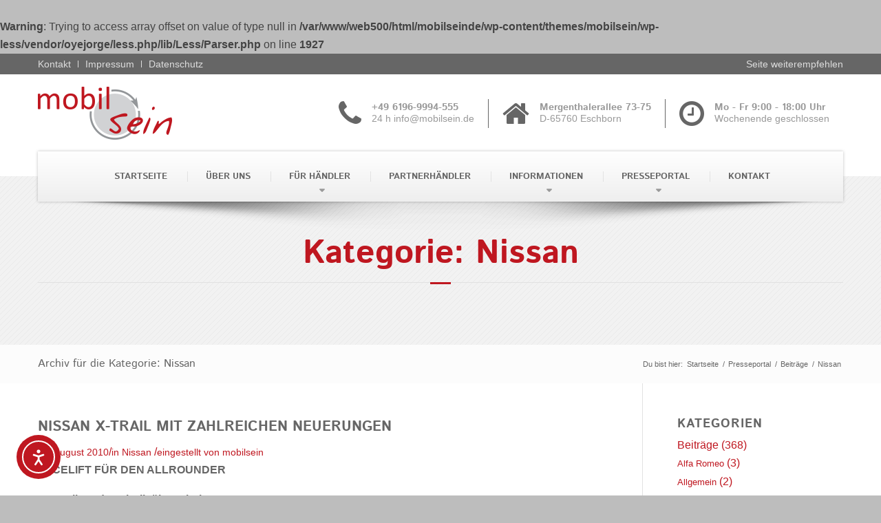

--- FILE ---
content_type: text/html; charset=UTF-8
request_url: https://www.mobilsein.de/blog/category/beitraege/nissan-beitraege/page/8/
body_size: 37171
content:
<!DOCTYPE html>
<html lang="de" class="html_stretched responsive av-preloader-disabled  html_header_top html_logo_left html_bottom_nav_header html_menu_left html_custom html_header_sticky html_header_shrinking html_header_topbar_active html_mobile_menu_tablet html_header_searchicon_disabled html_content_align_center html_header_unstick_top html_header_stretch_disabled html_minimal_header html_elegant-blog html_modern-blog html_av-submenu-hidden html_av-submenu-display-click html_av-overlay-side html_av-overlay-side-classic html_av-submenu-noclone html_entry_id_3848 av-cookies-no-cookie-consent av-no-preview av-default-lightbox html_text_menu_active av-mobile-menu-switch-default">
<head>
<meta charset="UTF-8" />


<!-- mobile setting -->
<meta name="viewport" content="width=device-width, initial-scale=1">

<!-- Scripts/CSS and wp_head hook -->
<meta name='robots' content='index, follow, max-image-preview:large, max-snippet:-1, max-video-preview:-1' />

	<!-- This site is optimized with the Yoast SEO plugin v26.7 - https://yoast.com/wordpress/plugins/seo/ -->
	<title>Nissan Archive - Seite 8 von 8 - mobil sein</title>
	<link rel="canonical" href="https://www.mobilsein.de/blog/category/beitraege/nissan-beitraege/page/8/" />
	<link rel="prev" href="https://www.mobilsein.de/blog/category/beitraege/nissan-beitraege/page/7/" />
	<meta property="og:locale" content="de_DE" />
	<meta property="og:type" content="article" />
	<meta property="og:title" content="Nissan Archive - Seite 8 von 8 - mobil sein" />
	<meta property="og:url" content="https://www.mobilsein.de/blog/category/beitraege/nissan-beitraege/" />
	<meta property="og:site_name" content="mobil sein" />
	<meta name="twitter:card" content="summary_large_image" />
	<script type="application/ld+json" class="yoast-schema-graph">{"@context":"https://schema.org","@graph":[{"@type":"CollectionPage","@id":"https://www.mobilsein.de/blog/category/beitraege/nissan-beitraege/","url":"https://www.mobilsein.de/blog/category/beitraege/nissan-beitraege/page/8/","name":"Nissan Archive - Seite 8 von 8 - mobil sein","isPartOf":{"@id":"https://www.mobilsein.de/#website"},"primaryImageOfPage":{"@id":"https://www.mobilsein.de/blog/category/beitraege/nissan-beitraege/page/8/#primaryimage"},"image":{"@id":"https://www.mobilsein.de/blog/category/beitraege/nissan-beitraege/page/8/#primaryimage"},"thumbnailUrl":"https://www.mobilsein.de/wp-content/uploads/2010/01/2010_08_02_nissan.jpg","breadcrumb":{"@id":"https://www.mobilsein.de/blog/category/beitraege/nissan-beitraege/page/8/#breadcrumb"},"inLanguage":"de"},{"@type":"ImageObject","inLanguage":"de","@id":"https://www.mobilsein.de/blog/category/beitraege/nissan-beitraege/page/8/#primaryimage","url":"https://www.mobilsein.de/wp-content/uploads/2010/01/2010_08_02_nissan.jpg","contentUrl":"https://www.mobilsein.de/wp-content/uploads/2010/01/2010_08_02_nissan.jpg","width":180,"height":119,"caption":"NISSAN X-TRAIL MIT ZAHLREICHEN NEUERUNGEN"},{"@type":"BreadcrumbList","@id":"https://www.mobilsein.de/blog/category/beitraege/nissan-beitraege/page/8/#breadcrumb","itemListElement":[{"@type":"ListItem","position":1,"name":"Startseite","item":"https://www.mobilsein.de/startseite/"},{"@type":"ListItem","position":2,"name":"Beiträge","item":"https://www.mobilsein.de/blog/category/beitraege/"},{"@type":"ListItem","position":3,"name":"Nissan"}]},{"@type":"WebSite","@id":"https://www.mobilsein.de/#website","url":"https://www.mobilsein.de/","name":"mobil sein","description":"Mobilität für Menschen mit Behinderung und deren Angehörige","potentialAction":[{"@type":"SearchAction","target":{"@type":"EntryPoint","urlTemplate":"https://www.mobilsein.de/?s={search_term_string}"},"query-input":{"@type":"PropertyValueSpecification","valueRequired":true,"valueName":"search_term_string"}}],"inLanguage":"de"}]}</script>
	<!-- / Yoast SEO plugin. -->


<link rel='dns-prefetch' href='//cdn.elementor.com' />
<link rel='dns-prefetch' href='//maxcdn.bootstrapcdn.com' />
<link rel="alternate" type="application/rss+xml" title="mobil sein &raquo; Feed" href="https://www.mobilsein.de/feed/" />
<link rel="alternate" type="application/rss+xml" title="mobil sein &raquo; Kommentar-Feed" href="https://www.mobilsein.de/comments/feed/" />
<style>[consent-id]:not(.rcb-content-blocker):not([consent-transaction-complete]):not([consent-visual-use-parent^="children:"]):not([consent-confirm]){opacity:0!important;}
.rcb-content-blocker+.rcb-content-blocker-children-fallback~*{display:none!important;}</style><link rel="alternate" type="application/rss+xml" title="mobil sein &raquo; Nissan Kategorie-Feed" href="/blog/category/beitraege/nissan-beitraege/feed/" />
<script data-cfasync="false" type="text/javascript" src="https://www.mobilsein.de/wp-content/d6ff124589a7ed0dfd89e211e73e6bb8/dist/1964333111.js?ver=d0a9e67d7481025d345fb9f698655441" id="real-cookie-banner-pro-vendor-real-cookie-banner-pro-banner-js"></script>
<script type="application/json" data-skip-lazy-load="js-extra" data-skip-moving="true" data-no-defer nitro-exclude data-alt-type="application/ld+json" data-dont-merge data-wpmeteor-nooptimize="true" data-cfasync="false" id="a963aaef43111bb90af63b927dc709adf1-js-extra">{"slug":"real-cookie-banner-pro","textDomain":"real-cookie-banner","version":"5.2.10","restUrl":"https:\/\/www.mobilsein.de\/wp-json\/real-cookie-banner\/v1\/","restNamespace":"real-cookie-banner\/v1","restPathObfuscateOffset":"a81b06ca23e81fc1","restRoot":"https:\/\/www.mobilsein.de\/wp-json\/","restQuery":{"_v":"5.2.10","_locale":"user"},"restNonce":"dc5da9b436","restRecreateNonceEndpoint":"https:\/\/www.mobilsein.de\/wp-admin\/admin-ajax.php?action=rest-nonce","publicUrl":"https:\/\/www.mobilsein.de\/wp-content\/plugins\/real-cookie-banner-pro\/public\/","chunkFolder":"dist","chunksLanguageFolder":"https:\/\/www.mobilsein.de\/wp-content\/languages\/mo-cache\/real-cookie-banner-pro\/","chunks":{"chunk-config-tab-blocker.lite.js":["de_DE-83d48f038e1cf6148175589160cda67e","de_DE-e5c2f3318cd06f18a058318f5795a54b","de_DE-76129424d1eb6744d17357561a128725","de_DE-d3d8ada331df664d13fa407b77bc690b"],"chunk-config-tab-blocker.pro.js":["de_DE-ddf5ae983675e7b6eec2afc2d53654a2","de_DE-487d95eea292aab22c80aa3ae9be41f0","de_DE-ab0e642081d4d0d660276c9cebfe9f5d","de_DE-0f5f6074a855fa677e6086b82145bd50"],"chunk-config-tab-consent.lite.js":["de_DE-3823d7521a3fc2857511061e0d660408"],"chunk-config-tab-consent.pro.js":["de_DE-9cb9ecf8c1e8ce14036b5f3a5e19f098"],"chunk-config-tab-cookies.lite.js":["de_DE-1a51b37d0ef409906245c7ed80d76040","de_DE-e5c2f3318cd06f18a058318f5795a54b","de_DE-76129424d1eb6744d17357561a128725"],"chunk-config-tab-cookies.pro.js":["de_DE-572ee75deed92e7a74abba4b86604687","de_DE-487d95eea292aab22c80aa3ae9be41f0","de_DE-ab0e642081d4d0d660276c9cebfe9f5d"],"chunk-config-tab-dashboard.lite.js":["de_DE-f843c51245ecd2b389746275b3da66b6"],"chunk-config-tab-dashboard.pro.js":["de_DE-ae5ae8f925f0409361cfe395645ac077"],"chunk-config-tab-import.lite.js":["de_DE-66df94240f04843e5a208823e466a850"],"chunk-config-tab-import.pro.js":["de_DE-e5fee6b51986d4ff7a051d6f6a7b076a"],"chunk-config-tab-licensing.lite.js":["de_DE-e01f803e4093b19d6787901b9591b5a6"],"chunk-config-tab-licensing.pro.js":["de_DE-4918ea9704f47c2055904e4104d4ffba"],"chunk-config-tab-scanner.lite.js":["de_DE-b10b39f1099ef599835c729334e38429"],"chunk-config-tab-scanner.pro.js":["de_DE-752a1502ab4f0bebfa2ad50c68ef571f"],"chunk-config-tab-settings.lite.js":["de_DE-37978e0b06b4eb18b16164a2d9c93a2c"],"chunk-config-tab-settings.pro.js":["de_DE-e59d3dcc762e276255c8989fbd1f80e3"],"chunk-config-tab-tcf.lite.js":["de_DE-4f658bdbf0aa370053460bc9e3cd1f69","de_DE-e5c2f3318cd06f18a058318f5795a54b","de_DE-d3d8ada331df664d13fa407b77bc690b"],"chunk-config-tab-tcf.pro.js":["de_DE-e1e83d5b8a28f1f91f63b9de2a8b181a","de_DE-487d95eea292aab22c80aa3ae9be41f0","de_DE-0f5f6074a855fa677e6086b82145bd50"]},"others":{"customizeValuesBanner":"{\"layout\":{\"type\":\"banner\",\"maxHeightEnabled\":false,\"maxHeight\":740,\"dialogMaxWidth\":530,\"dialogPosition\":\"middleCenter\",\"dialogMargin\":[0,0,0,0],\"bannerPosition\":\"bottom\",\"bannerMaxWidth\":1024,\"dialogBorderRadius\":3,\"borderRadius\":5,\"animationIn\":\"slideInUp\",\"animationInDuration\":500,\"animationInOnlyMobile\":true,\"animationOut\":\"none\",\"animationOutDuration\":500,\"animationOutOnlyMobile\":true,\"overlay\":true,\"overlayBg\":\"#000000\",\"overlayBgAlpha\":38,\"overlayBlur\":2},\"decision\":{\"acceptAll\":\"button\",\"acceptEssentials\":\"button\",\"showCloseIcon\":false,\"acceptIndividual\":\"link\",\"buttonOrder\":\"all,essential,save,individual\",\"showGroups\":true,\"groupsFirstView\":true,\"saveButton\":\"always\"},\"design\":{\"bg\":\"#ffffff\",\"textAlign\":\"left\",\"linkTextDecoration\":\"underline\",\"borderWidth\":0,\"borderColor\":\"#ffffff\",\"fontSize\":13,\"fontColor\":\"#2b2b2b\",\"fontInheritFamily\":true,\"fontFamily\":\"Arial, Helvetica, sans-serif\",\"fontWeight\":\"normal\",\"boxShadowEnabled\":true,\"boxShadowOffsetX\":0,\"boxShadowOffsetY\":0,\"boxShadowBlurRadius\":17,\"boxShadowSpreadRadius\":0,\"boxShadowColor\":\"#000000\",\"boxShadowColorAlpha\":20},\"headerDesign\":{\"inheritBg\":true,\"bg\":\"#f4f4f4\",\"inheritTextAlign\":true,\"textAlign\":\"center\",\"padding\":[17,20,15,20],\"logo\":\"\",\"logoRetina\":\"\",\"logoMaxHeight\":40,\"logoPosition\":\"left\",\"logoMargin\":[5,15,5,15],\"fontSize\":20,\"fontColor\":\"#2b2b2b\",\"fontInheritFamily\":true,\"fontFamily\":\"Arial, Helvetica, sans-serif\",\"fontWeight\":\"normal\",\"borderWidth\":1,\"borderColor\":\"#efefef\"},\"bodyDesign\":{\"padding\":[15,20,5,20],\"descriptionInheritFontSize\":true,\"descriptionFontSize\":13,\"dottedGroupsInheritFontSize\":true,\"dottedGroupsFontSize\":13,\"dottedGroupsBulletColor\":\"#15779b\",\"teachingsInheritTextAlign\":true,\"teachingsTextAlign\":\"center\",\"teachingsSeparatorActive\":true,\"teachingsSeparatorWidth\":50,\"teachingsSeparatorHeight\":1,\"teachingsSeparatorColor\":\"#15779b\",\"teachingsInheritFontSize\":false,\"teachingsFontSize\":12,\"teachingsInheritFontColor\":false,\"teachingsFontColor\":\"#7c7c7c\",\"accordionMargin\":[10,0,5,0],\"accordionPadding\":[5,10,5,10],\"accordionArrowType\":\"outlined\",\"accordionArrowColor\":\"#15779b\",\"accordionBg\":\"#ffffff\",\"accordionActiveBg\":\"#f9f9f9\",\"accordionHoverBg\":\"#efefef\",\"accordionBorderWidth\":1,\"accordionBorderColor\":\"#efefef\",\"accordionTitleFontSize\":12,\"accordionTitleFontColor\":\"#2b2b2b\",\"accordionTitleFontWeight\":\"normal\",\"accordionDescriptionMargin\":[5,0,0,0],\"accordionDescriptionFontSize\":12,\"accordionDescriptionFontColor\":\"#828282\",\"accordionDescriptionFontWeight\":\"normal\",\"acceptAllOneRowLayout\":false,\"acceptAllPadding\":[10,10,10,10],\"acceptAllBg\":\"#bf1720\",\"acceptAllTextAlign\":\"center\",\"acceptAllFontSize\":16,\"acceptAllFontColor\":\"#ffffff\",\"acceptAllFontWeight\":\"normal\",\"acceptAllBorderWidth\":0,\"acceptAllBorderColor\":\"#000000\",\"acceptAllHoverBg\":\"#bf1720\",\"acceptAllHoverFontColor\":\"#ffffff\",\"acceptAllHoverBorderColor\":\"#000000\",\"acceptEssentialsUseAcceptAll\":false,\"acceptEssentialsButtonType\":\"\",\"acceptEssentialsPadding\":[10,10,10,10],\"acceptEssentialsBg\":\"#efefef\",\"acceptEssentialsTextAlign\":\"center\",\"acceptEssentialsFontSize\":16,\"acceptEssentialsFontColor\":\"#0a0a0a\",\"acceptEssentialsFontWeight\":\"normal\",\"acceptEssentialsBorderWidth\":0,\"acceptEssentialsBorderColor\":\"#000000\",\"acceptEssentialsHoverBg\":\"#e8e8e8\",\"acceptEssentialsHoverFontColor\":\"#000000\",\"acceptEssentialsHoverBorderColor\":\"#000000\",\"acceptIndividualPadding\":[5,5,5,5],\"acceptIndividualBg\":\"#ffffff\",\"acceptIndividualTextAlign\":\"center\",\"acceptIndividualFontSize\":15,\"acceptIndividualFontColor\":\"#bf1720\",\"acceptIndividualFontWeight\":\"normal\",\"acceptIndividualBorderWidth\":0,\"acceptIndividualBorderColor\":\"#000000\",\"acceptIndividualHoverBg\":\"#ffffff\",\"acceptIndividualHoverFontColor\":\"#666667\",\"acceptIndividualHoverBorderColor\":\"#000000\"},\"footerDesign\":{\"poweredByLink\":false,\"inheritBg\":false,\"bg\":\"#fcfcfc\",\"inheritTextAlign\":true,\"textAlign\":\"center\",\"padding\":[10,20,12,20],\"fontSize\":14,\"fontColor\":\"#7c7c7c\",\"fontInheritFamily\":true,\"fontFamily\":\"Arial, Helvetica, sans-serif\",\"fontWeight\":\"normal\",\"hoverFontColor\":\"#2b2b2b\",\"borderWidth\":1,\"borderColor\":\"#efefef\",\"languageSwitcher\":\"flags\"},\"texts\":{\"headline\":\"Privatsph\\u00e4re-Einstellungen\",\"description\":\"Wir verwenden Cookies und \\u00e4hnliche Technologien auf unserer Website und verarbeiten personenbezogene Daten von dir (z.B. IP-Adresse), um z.B. Inhalte und Anzeigen zu personalisieren, Medien von Drittanbietern einzubinden oder Zugriffe auf unsere Website zu analysieren. Die Datenverarbeitung kann auch erst in Folge gesetzter Cookies stattfinden. Wir teilen diese Daten mit Dritten, die wir in den Privatsph\\u00e4re-Einstellungen benennen.<br \\\/><br \\\/>Die Datenverarbeitung kann mit deiner Einwilligung oder auf Basis eines berechtigten Interesses erfolgen, dem du in den Privatsph\\u00e4re-Einstellungen widersprechen kannst. Du hast das Recht, nicht einzuwilligen und deine Einwilligung zu einem sp\\u00e4teren Zeitpunkt zu \\u00e4ndern oder zu widerrufen. Weitere Informationen zur Verwendung deiner Daten findest du in unserer {{privacyPolicy}}Datenschutzerkl\\u00e4rung{{\\\/privacyPolicy}}.\",\"acceptAll\":\"Alle akzeptieren\",\"acceptEssentials\":\"Weiter ohne Einwilligung\",\"acceptIndividual\":\"Privatsph\\u00e4re-Einstellungen individuell festlegen\",\"poweredBy\":\"2\",\"dataProcessingInUnsafeCountries\":\"Einige Services verarbeiten personenbezogene Daten in unsicheren Drittl\\u00e4ndern. Mit deiner Einwilligung stimmst du auch der Datenverarbeitung gekennzeichneter Services gem\\u00e4\\u00df {{legalBasis}} zu, mit Risiken wie unzureichenden Rechtsmitteln, unbefugtem Zugriff durch Beh\\u00f6rden ohne Information oder Widerspruchsm\\u00f6glichkeit, unbefugter Weitergabe an Dritte und unzureichenden Datensicherheitsma\\u00dfnahmen.\",\"ageNoticeBanner\":\"Du bist unter {{minAge}} Jahre alt? Dann kannst du nicht in optionale Services einwilligen. Du kannst deine Eltern oder Erziehungsberechtigten bitten, mit dir in diese Services einzuwilligen.\",\"ageNoticeBlocker\":\"Du bist unter {{minAge}} Jahre alt? Leider darfst du in diesen Service nicht selbst einwilligen, um diese Inhalte zu sehen. Bitte deine Eltern oder Erziehungsberechtigten, in den Service mit dir einzuwilligen!\",\"listServicesNotice\":\"Wenn du alle Services akzeptierst, erlaubst du, dass {{services}} geladen werden. Diese sind nach ihrem Zweck in Gruppen {{serviceGroups}} unterteilt (Zugeh\\u00f6rigkeit durch hochgestellte Zahlen gekennzeichnet).\",\"listServicesLegitimateInterestNotice\":\"Au\\u00dferdem werden {{services}} auf der Grundlage eines berechtigten Interesses geladen.\",\"tcfStacksCustomName\":\"Services mit verschiedenen Zwecken au\\u00dferhalb des TCF-Standards\",\"tcfStacksCustomDescription\":\"Services, die Einwilligungen nicht \\u00fcber den TCF-Standard, sondern \\u00fcber andere Technologien teilen. Diese werden nach ihrem Zweck in mehrere Gruppen unterteilt. Einige davon werden aufgrund eines berechtigten Interesses genutzt (z.B. Gefahrenabwehr), andere werden nur mit deiner Einwilligung genutzt. Details zu den einzelnen Gruppen und Zwecken der Services findest du in den individuellen Privatsph\\u00e4re-Einstellungen.\",\"consentForwardingExternalHosts\":\"Deine Einwilligung gilt auch auf {{websites}}.\",\"blockerHeadline\":\"{{name}} aufgrund von Privatsph\\u00e4re-Einstellungen blockiert\",\"blockerLinkShowMissing\":\"Zeige alle Services, in die du noch einwilligen musst\",\"blockerLoadButton\":\"Services akzeptieren und Inhalte laden\",\"blockerAcceptInfo\":\"Wenn du die blockierten Inhalte l\\u00e4dst, werden deine Datenschutzeinstellungen angepasst. Inhalte aus diesem Service werden in Zukunft nicht mehr blockiert.\",\"stickyHistory\":\"Historie der Privatsph\\u00e4re-Einstellungen\",\"stickyRevoke\":\"Einwilligungen widerrufen\",\"stickyRevokeSuccessMessage\":\"Du hast die Einwilligung f\\u00fcr Services mit dessen Cookies und Verarbeitung personenbezogener Daten erfolgreich widerrufen. Die Seite wird jetzt neu geladen!\",\"stickyChange\":\"Privatsph\\u00e4re-Einstellungen \\u00e4ndern\"},\"individualLayout\":{\"inheritDialogMaxWidth\":false,\"dialogMaxWidth\":970,\"inheritBannerMaxWidth\":false,\"bannerMaxWidth\":1980,\"descriptionTextAlign\":\"left\"},\"group\":{\"checkboxBg\":\"#f0f0f0\",\"checkboxBorderWidth\":1,\"checkboxBorderColor\":\"#d2d2d2\",\"checkboxActiveColor\":\"#ffffff\",\"checkboxActiveBg\":\"#15779b\",\"checkboxActiveBorderColor\":\"#11607d\",\"groupInheritBg\":true,\"groupBg\":\"#f4f4f4\",\"groupPadding\":[15,15,15,15],\"groupSpacing\":10,\"groupBorderRadius\":5,\"groupBorderWidth\":1,\"groupBorderColor\":\"#f4f4f4\",\"headlineFontSize\":16,\"headlineFontWeight\":\"normal\",\"headlineFontColor\":\"#2b2b2b\",\"descriptionFontSize\":14,\"descriptionFontColor\":\"#7c7c7c\",\"linkColor\":\"#7c7c7c\",\"linkHoverColor\":\"#2b2b2b\",\"detailsHideLessRelevant\":true},\"saveButton\":{\"useAcceptAll\":true,\"type\":\"button\",\"padding\":[10,10,10,10],\"bg\":\"#efefef\",\"textAlign\":\"center\",\"fontSize\":18,\"fontColor\":\"#0a0a0a\",\"fontWeight\":\"normal\",\"borderWidth\":0,\"borderColor\":\"#000000\",\"hoverBg\":\"#e8e8e8\",\"hoverFontColor\":\"#000000\",\"hoverBorderColor\":\"#000000\"},\"individualTexts\":{\"headline\":\"Individuelle Privatsph\\u00e4re-Einstellungen\",\"description\":\"Wir verwenden Cookies und \\u00e4hnliche Technologien auf unserer Website und verarbeiten personenbezogene Daten von dir (z.B. IP-Adresse), um z.B. Inhalte und Anzeigen zu personalisieren, Medien von Drittanbietern einzubinden oder Zugriffe auf unsere Website zu analysieren. Die Datenverarbeitung kann auch erst in Folge gesetzter Cookies stattfinden. Wir teilen diese Daten mit Dritten, die wir in den Privatsph\\u00e4re-Einstellungen benennen.<br \\\/><br \\\/>Die Datenverarbeitung kann mit deiner Einwilligung oder auf Basis eines berechtigten Interesses erfolgen, dem du in den Privatsph\\u00e4re-Einstellungen widersprechen kannst. Du hast das Recht, nicht einzuwilligen und deine Einwilligung zu einem sp\\u00e4teren Zeitpunkt zu \\u00e4ndern oder zu widerrufen. Weitere Informationen zur Verwendung deiner Daten findest du in unserer {{privacyPolicy}}Datenschutzerkl\\u00e4rung{{\\\/privacyPolicy}}.<br \\\/><br \\\/>Im Folgenden findest du eine \\u00dcbersicht \\u00fcber alle Services, die von dieser Website genutzt werden. Du kannst dir detaillierte Informationen zu jedem Service ansehen und ihm einzeln zustimmen oder von deinem Widerspruchsrecht Gebrauch machen.\",\"save\":\"Individuelle Auswahlen speichern\",\"showMore\":\"Service-Informationen anzeigen\",\"hideMore\":\"Service-Informationen ausblenden\",\"postamble\":\"\"},\"mobile\":{\"enabled\":true,\"maxHeight\":400,\"hideHeader\":false,\"alignment\":\"bottom\",\"scalePercent\":90,\"scalePercentVertical\":-50},\"sticky\":{\"enabled\":false,\"animationsEnabled\":true,\"alignment\":\"left\",\"bubbleBorderRadius\":50,\"icon\":\"fingerprint\",\"iconCustom\":\"\",\"iconCustomRetina\":\"\",\"iconSize\":30,\"iconColor\":\"#ffffff\",\"bubbleMargin\":[10,20,20,20],\"bubblePadding\":15,\"bubbleBg\":\"#15779b\",\"bubbleBorderWidth\":0,\"bubbleBorderColor\":\"#10556f\",\"boxShadowEnabled\":true,\"boxShadowOffsetX\":0,\"boxShadowOffsetY\":2,\"boxShadowBlurRadius\":5,\"boxShadowSpreadRadius\":1,\"boxShadowColor\":\"#105b77\",\"boxShadowColorAlpha\":40,\"bubbleHoverBg\":\"#ffffff\",\"bubbleHoverBorderColor\":\"#000000\",\"hoverIconColor\":\"#000000\",\"hoverIconCustom\":\"\",\"hoverIconCustomRetina\":\"\",\"menuFontSize\":16,\"menuBorderRadius\":5,\"menuItemSpacing\":10,\"menuItemPadding\":[5,10,5,10]},\"customCss\":{\"css\":\"\",\"antiAdBlocker\":\"y\"}}","isPro":true,"showProHints":false,"proUrl":"https:\/\/devowl.io\/de\/go\/real-cookie-banner?source=rcb-lite","showLiteNotice":false,"frontend":{"groups":"[{\"id\":125,\"name\":\"Essenziell\",\"slug\":\"essenziell\",\"description\":\"Essenzielle Services sind f\\u00fcr die grundlegende Funktionalit\\u00e4t der Website erforderlich. Sie enthalten nur technisch notwendige Services. Diesen Services kann nicht widersprochen werden.\",\"isEssential\":true,\"isDefault\":true,\"items\":[{\"id\":11179,\"name\":\"Real Cookie Banner\",\"purpose\":\"Real Cookie Banner bittet Website-Besucher um die Einwilligung zum Setzen von Cookies und zur Verarbeitung personenbezogener Daten. Dazu wird jedem Website-Besucher eine UUID (pseudonyme Identifikation des Nutzers) zugewiesen, die bis zum Ablauf des Cookies zur Speicherung der Einwilligung g\\u00fcltig ist. Cookies werden dazu verwendet, um zu testen, ob Cookies gesetzt werden k\\u00f6nnen, um Referenz auf die dokumentierte Einwilligung zu speichern, um zu speichern, in welche Services aus welchen Service-Gruppen der Besucher eingewilligt hat, und, falls Einwilligung nach dem Transparency &amp; Consent Framework (TCF) eingeholt werden, um die Einwilligungen in TCF Partner, Zwecke, besondere Zwecke, Funktionen und besondere Funktionen zu speichern. Im Rahmen der Darlegungspflicht nach DSGVO wird die erhobene Einwilligung vollumf\\u00e4nglich dokumentiert. Dazu z\\u00e4hlt neben den Services und Service-Gruppen, in welche der Besucher eingewilligt hat, und falls Einwilligung nach dem TCF Standard eingeholt werden, in welche TCF Partner, Zwecke und Funktionen der Besucher eingewilligt hat, alle Einstellungen des Cookie Banners zum Zeitpunkt der Einwilligung als auch die technischen Umst\\u00e4nde (z.B. Gr\\u00f6\\u00dfe des Sichtbereichs bei der Einwilligung) und die Nutzerinteraktionen (z.B. Klick auf Buttons), die zur Einwilligung gef\\u00fchrt haben. Die Einwilligung wird pro Sprache einmal erhoben.\",\"providerContact\":{\"phone\":\"\",\"email\":\"\",\"link\":\"\"},\"isProviderCurrentWebsite\":true,\"provider\":\"mobil sein\",\"uniqueName\":\"real-cookie-banner\",\"isEmbeddingOnlyExternalResources\":false,\"legalBasis\":\"legal-requirement\",\"dataProcessingInCountries\":[],\"dataProcessingInCountriesSpecialTreatments\":[],\"technicalDefinitions\":[{\"type\":\"http\",\"name\":\"real_cookie_banner*\",\"host\":\".mobilsein.de\",\"duration\":365,\"durationUnit\":\"d\",\"isSessionDuration\":false,\"purpose\":\"Eindeutiger Identifikator f\\u00fcr die Einwilligung, aber nicht f\\u00fcr den Website-Besucher. Revisionshash f\\u00fcr die Einstellungen des Cookie-Banners (Texte, Farben, Funktionen, Servicegruppen, Dienste, Content Blocker usw.). IDs f\\u00fcr eingewilligte Services und Service-Gruppen.\"},{\"type\":\"http\",\"name\":\"real_cookie_banner*-tcf\",\"host\":\".mobilsein.de\",\"duration\":365,\"durationUnit\":\"d\",\"isSessionDuration\":false,\"purpose\":\"Im Rahmen von TCF gesammelte Einwilligungen, die im TC-String-Format gespeichert werden, einschlie\\u00dflich TCF-Vendoren, -Zwecke, -Sonderzwecke, -Funktionen und -Sonderfunktionen.\"},{\"type\":\"http\",\"name\":\"real_cookie_banner*-gcm\",\"host\":\".mobilsein.de\",\"duration\":365,\"durationUnit\":\"d\",\"isSessionDuration\":false,\"purpose\":\"Die im Google Consent Mode gesammelten Einwilligungen in die verschiedenen Einwilligungstypen (Zwecke) werden f\\u00fcr alle mit dem Google Consent Mode kompatiblen Services gespeichert.\"},{\"type\":\"http\",\"name\":\"real_cookie_banner-test\",\"host\":\".mobilsein.de\",\"duration\":365,\"durationUnit\":\"d\",\"isSessionDuration\":false,\"purpose\":\"Cookie, der gesetzt wurde, um die Funktionalit\\u00e4t von HTTP-Cookies zu testen. Wird sofort nach dem Test gel\\u00f6scht.\"},{\"type\":\"local\",\"name\":\"real_cookie_banner*\",\"host\":\"https:\\\/\\\/www.mobilsein.de\",\"duration\":1,\"durationUnit\":\"d\",\"isSessionDuration\":false,\"purpose\":\"Eindeutiger Identifikator f\\u00fcr die Einwilligung, aber nicht f\\u00fcr den Website-Besucher. Revisionshash f\\u00fcr die Einstellungen des Cookie-Banners (Texte, Farben, Funktionen, Service-Gruppen, Services, Content Blocker usw.). IDs f\\u00fcr eingewilligte Services und Service-Gruppen. Wird nur solange gespeichert, bis die Einwilligung auf dem Website-Server dokumentiert ist.\"},{\"type\":\"local\",\"name\":\"real_cookie_banner*-tcf\",\"host\":\"https:\\\/\\\/www.mobilsein.de\",\"duration\":1,\"durationUnit\":\"d\",\"isSessionDuration\":false,\"purpose\":\"Im Rahmen von TCF gesammelte Einwilligungen werden im TC-String-Format gespeichert, einschlie\\u00dflich TCF Vendoren, Zwecke, besondere Zwecke, Funktionen und besondere Funktionen. Wird nur solange gespeichert, bis die Einwilligung auf dem Website-Server dokumentiert ist.\"},{\"type\":\"local\",\"name\":\"real_cookie_banner*-gcm\",\"host\":\"https:\\\/\\\/www.mobilsein.de\",\"duration\":1,\"durationUnit\":\"d\",\"isSessionDuration\":false,\"purpose\":\"Im Rahmen des Google Consent Mode erfasste Einwilligungen werden f\\u00fcr alle mit dem Google Consent Mode kompatiblen Services in Einwilligungstypen (Zwecke) gespeichert. Wird nur solange gespeichert, bis die Einwilligung auf dem Website-Server dokumentiert ist.\"},{\"type\":\"local\",\"name\":\"real_cookie_banner-consent-queue*\",\"host\":\"https:\\\/\\\/www.mobilsein.de\",\"duration\":1,\"durationUnit\":\"d\",\"isSessionDuration\":false,\"purpose\":\"Lokale Zwischenspeicherung (Caching) der Auswahl im Cookie-Banner, bis der Server die Einwilligung dokumentiert; Dokumentation periodisch oder bei Seitenwechseln versucht, wenn der Server nicht verf\\u00fcgbar oder \\u00fcberlastet ist.\"}],\"codeDynamics\":[],\"providerPrivacyPolicyUrl\":\"https:\\\/\\\/www.mobilsein.de\\\/datenschutz\\\/\",\"providerLegalNoticeUrl\":\"\",\"tagManagerOptInEventName\":\"\",\"tagManagerOptOutEventName\":\"\",\"googleConsentModeConsentTypes\":[],\"executePriority\":10,\"codeOptIn\":\"\",\"executeCodeOptInWhenNoTagManagerConsentIsGiven\":false,\"codeOptOut\":\"\",\"executeCodeOptOutWhenNoTagManagerConsentIsGiven\":false,\"deleteTechnicalDefinitionsAfterOptOut\":false,\"codeOnPageLoad\":\"\",\"presetId\":\"real-cookie-banner\"}]},{\"id\":126,\"name\":\"Funktional\",\"slug\":\"funktional\",\"description\":\"Funktionale Services sind notwendig, um \\u00fcber die wesentliche Funktionalit\\u00e4t der Website hinausgehende Features wie h\\u00fcbschere Schriftarten, Videowiedergabe oder interaktive Web 2.0-Features bereitzustellen. Inhalte von z.B. Video- und Social Media-Plattformen sind standardm\\u00e4\\u00dfig gesperrt und k\\u00f6nnen zugestimmt werden. Wenn dem Service zugestimmt wird, werden diese Inhalte automatisch ohne weitere manuelle Einwilligung geladen.\",\"isEssential\":false,\"isDefault\":true,\"items\":[{\"id\":11708,\"name\":\"Font Awesome\",\"purpose\":\"Font Awesome l\\u00e4dt benutzerdefinierte Icon-Schriftarten herunter, die nicht auf dem Client-Ger\\u00e4t des Nutzers installiert sind, und sie in die Website einbettet. Dies erfordert die Verarbeitung der IP-Adresse und der Metadaten des Nutzers. Auf dem Client des Nutzers werden keine Cookies oder Cookie-\\u00e4hnliche Technologien gesetzt. Diese Daten k\\u00f6nnen verwendet werden, um die besuchten Websites zu erfassen und um die Dienste von Font Awesome zu verbessern. Font Awesome gibt pers\\u00f6nliche Informationen an seine Partner und andere Unternehmen weiter, wie z.B. Content Delivery Network Provider, Zahlungsanbieter und andere Dienste.\",\"providerContact\":{\"phone\":\"\",\"email\":\"privacy@fontawesome.com\",\"link\":\"https:\\\/\\\/fontawesome.com\\\/support\"},\"isProviderCurrentWebsite\":false,\"provider\":\"Fonticons, Inc., 307 S Main St, Bentonville, Arkansas, 72712, USA\",\"uniqueName\":\"font-awesome\",\"isEmbeddingOnlyExternalResources\":true,\"legalBasis\":\"consent\",\"dataProcessingInCountries\":[\"US\",\"AF\",\"AL\",\"DZ\",\"AD\",\"AO\",\"AG\",\"AR\",\"AM\",\"AU\",\"AT\",\"AZ\",\"BS\",\"BH\",\"BD\",\"BB\",\"BY\",\"BE\",\"BZ\",\"BJ\",\"BT\",\"BO\",\"BA\",\"BW\",\"BR\",\"BN\",\"BG\",\"BF\",\"BI\",\"KH\",\"CM\",\"CA\",\"CV\",\"CF\",\"TD\",\"CL\",\"CN\",\"CO\",\"KM\",\"CG\",\"CD\",\"CR\",\"HR\",\"CU\",\"CY\",\"CZ\",\"DK\",\"DJ\",\"DM\",\"DO\",\"EC\",\"EG\",\"SV\",\"GQ\",\"ER\",\"EE\",\"ET\",\"FJ\",\"FI\",\"FR\",\"GA\",\"GM\",\"GE\",\"DE\",\"GH\",\"GR\",\"GD\",\"GT\",\"GN\",\"GW\",\"GY\",\"HT\",\"HN\",\"HU\",\"IS\",\"IN\",\"ID\",\"IR\",\"IQ\",\"IE\",\"IL\",\"IT\",\"JM\",\"JP\",\"JO\",\"KZ\",\"KE\",\"KI\",\"KR\",\"KP\",\"KW\",\"KG\",\"LA\",\"LV\",\"LB\",\"LS\",\"LR\",\"LY\",\"LI\",\"LT\",\"LU\",\"MG\",\"MW\",\"MY\",\"MV\",\"ML\",\"MT\",\"MH\",\"MR\",\"MU\",\"MK\",\"MX\",\"FM\",\"MD\",\"MC\",\"MN\",\"ME\",\"MA\",\"MZ\",\"MM\",\"NA\",\"NR\",\"NP\",\"NL\",\"NZ\",\"NI\",\"NE\",\"NG\",\"NO\",\"OM\",\"PK\",\"PW\",\"PA\",\"PG\",\"PY\",\"PE\",\"PH\",\"PL\",\"PT\",\"QA\",\"RO\",\"RU\",\"RW\",\"KN\",\"LC\",\"WS\",\"SM\",\"ST\",\"SA\",\"SN\",\"RS\",\"SC\",\"SL\",\"SG\",\"SK\",\"SI\",\"SB\",\"SO\",\"ZA\",\"ES\",\"LK\",\"SD\",\"SR\",\"SZ\",\"SE\",\"CH\",\"SY\",\"TW\",\"TJ\",\"TZ\",\"TH\",\"TL\",\"TG\",\"TO\",\"TT\",\"TN\",\"TR\",\"TM\",\"TV\",\"UG\",\"UA\",\"AE\",\"GB\",\"UY\",\"UZ\",\"VU\",\"VA\",\"VE\",\"VN\",\"YE\",\"ZM\",\"ZW\"],\"dataProcessingInCountriesSpecialTreatments\":[],\"technicalDefinitions\":[],\"codeDynamics\":[],\"providerPrivacyPolicyUrl\":\"https:\\\/\\\/fontawesome.com\\\/privacy\",\"providerLegalNoticeUrl\":\"\",\"tagManagerOptInEventName\":\"\",\"tagManagerOptOutEventName\":\"\",\"googleConsentModeConsentTypes\":[],\"executePriority\":10,\"codeOptIn\":\"\",\"executeCodeOptInWhenNoTagManagerConsentIsGiven\":false,\"codeOptOut\":\"\",\"executeCodeOptOutWhenNoTagManagerConsentIsGiven\":false,\"deleteTechnicalDefinitionsAfterOptOut\":false,\"codeOnPageLoad\":\"\",\"presetId\":\"font-awesome\"}]},{\"id\":127,\"name\":\"Statistik\",\"slug\":\"statistik\",\"description\":\"Statistik-Services werden ben\\u00f6tigt, um pseudonymisierte Daten \\u00fcber die Besucher der Website zu sammeln. Die Daten erm\\u00f6glichen es uns, die Besucher besser zu verstehen und die Website zu optimieren.\",\"isEssential\":false,\"isDefault\":true,\"items\":[{\"id\":11202,\"name\":\"Google Analytics\",\"purpose\":\"Google Analytics ist ein Dienst zur Erstellung detaillierter Statistiken \\u00fcber das Nutzerverhalten auf der Website. Die Cookies werden verwendet, um Nutzer zu unterscheiden, die Anfragerate zu drosseln, die Client-ID mit der AMP-Client-ID des Nutzers zu verkn\\u00fcpfen, kampagnenbezogene Informationen von und f\\u00fcr den Nutzer zu speichern und um Daten von mehreren Seitenaufrufen zu verkn\\u00fcpfen.\",\"providerContact\":{\"phone\":\"\",\"email\":\"\",\"link\":\"\"},\"isProviderCurrentWebsite\":false,\"provider\":\"Google Ireland Limited\",\"uniqueName\":\"google-analytics\",\"isEmbeddingOnlyExternalResources\":false,\"legalBasis\":\"consent\",\"dataProcessingInCountries\":[\"US\"],\"dataProcessingInCountriesSpecialTreatments\":[],\"technicalDefinitions\":[{\"type\":\"http\",\"name\":\"_ga\",\"host\":\".mobilsein.de\",\"duration\":2,\"durationUnit\":\"y\",\"isSessionDuration\":false,\"purpose\":\"\"},{\"type\":\"http\",\"name\":\"_gid\",\"host\":\".mobilsein.de\",\"duration\":1,\"durationUnit\":\"d\",\"isSessionDuration\":false,\"purpose\":\"\"},{\"type\":\"http\",\"name\":\"_gat\",\"host\":\".mobilsein.de\",\"duration\":1,\"durationUnit\":\"y\",\"isSessionDuration\":false,\"purpose\":\"\"},{\"type\":\"http\",\"name\":\"AMP_TOKEN\",\"host\":\".mobilsein.de\",\"duration\":1,\"durationUnit\":\"y\",\"isSessionDuration\":false,\"purpose\":\"\"},{\"type\":\"http\",\"name\":\"_gac_*\",\"host\":\".mobilsein.de\",\"duration\":90,\"durationUnit\":\"d\",\"isSessionDuration\":false,\"purpose\":\"\"},{\"type\":\"http\",\"name\":\"_gat_gtag_*\",\"host\":\".mobilsein.de\",\"duration\":1,\"durationUnit\":\"m\",\"isSessionDuration\":false,\"purpose\":\"\"}],\"codeDynamics\":{\"gaTrackingId\":\"UA-58507534-1\"},\"providerPrivacyPolicyUrl\":\"https:\\\/\\\/policies.google.com\\\/privacy\",\"providerLegalNoticeUrl\":\"\",\"tagManagerOptInEventName\":\"\",\"tagManagerOptOutEventName\":\"\",\"googleConsentModeConsentTypes\":[],\"executePriority\":10,\"codeOptIn\":\"base64-encoded:[base64]\",\"executeCodeOptInWhenNoTagManagerConsentIsGiven\":false,\"codeOptOut\":\"\",\"executeCodeOptOutWhenNoTagManagerConsentIsGiven\":false,\"deleteTechnicalDefinitionsAfterOptOut\":true,\"codeOnPageLoad\":\"\",\"presetId\":\"google-analytics\"}]},{\"id\":128,\"name\":\"Marketing\",\"slug\":\"marketing\",\"description\":\"Marketing Services werden von uns und Dritten genutzt, um das Verhalten einzelner Nutzer aufzuzeichnen, die gesammelten Daten zu analysieren und z.B. personalisierte Werbung anzuzeigen. Diese Services erm\\u00f6glichen es uns, Nutzer \\u00fcber mehrere Websites hinweg zu verfolgen.\",\"isEssential\":false,\"isDefault\":true,\"items\":[{\"id\":11217,\"name\":\"Popup Maker\",\"purpose\":\"Popup Maker erm\\u00f6glicht es uns, Popups in Abh\\u00e4ngigkeit vom Inhalt der Seite und dem Verhalten des Besuchers anzuzeigen. Cookies werden verwendet, um sich zu merken, welche Popups bereits ge\\u00f6ffnet und geschlossen wurden. Enth\\u00e4lt ein Prompt ein Formular, k\\u00f6nnen Cookies genutzt werden, um sich zu merken, ob das Formular angezeigt, ausgef\\u00fcllt, erfolgreich ausgef\\u00fcllt wurde oder ob das Formular genutzt wurde, um z.B. einen Newsletter zu abonnieren.\",\"providerContact\":{\"phone\":\"\",\"email\":\"\",\"link\":\"\"},\"isProviderCurrentWebsite\":true,\"provider\":\"mobil sein\",\"uniqueName\":\"popup-maker\",\"isEmbeddingOnlyExternalResources\":false,\"legalBasis\":\"consent\",\"dataProcessingInCountries\":[],\"dataProcessingInCountriesSpecialTreatments\":[],\"technicalDefinitions\":[{\"type\":\"http\",\"name\":\"pum-20\",\"host\":\"www.mobilsein.de\",\"duration\":1,\"durationUnit\":\"mo\",\"isSessionDuration\":false,\"purpose\":\"\"}],\"codeDynamics\":[],\"providerPrivacyPolicyUrl\":\"https:\\\/\\\/www.mobilsein.de\\\/datenschutz\\\/\",\"providerLegalNoticeUrl\":\"\",\"tagManagerOptInEventName\":\"\",\"tagManagerOptOutEventName\":\"\",\"googleConsentModeConsentTypes\":[],\"executePriority\":10,\"codeOptIn\":\"\",\"executeCodeOptInWhenNoTagManagerConsentIsGiven\":false,\"codeOptOut\":\"\",\"executeCodeOptOutWhenNoTagManagerConsentIsGiven\":false,\"deleteTechnicalDefinitionsAfterOptOut\":true,\"codeOnPageLoad\":\"\",\"presetId\":\"popup-maker\"}]}]","links":[{"id":11325,"label":"Datenschutzerkl\u00e4rung","pageType":"privacyPolicy","isExternalUrl":false,"pageId":5083,"url":"\/datenschutz\/","hideCookieBanner":true,"isTargetBlank":true},{"id":11326,"label":"Impressum","pageType":"legalNotice","isExternalUrl":false,"pageId":3479,"url":"\/impressum\/","hideCookieBanner":true,"isTargetBlank":true}],"websiteOperator":{"address":"MSG-mobil-sein GmbH, Mergenthalerallee 73-75, 65760 Eschborn","country":"DE","contactEmail":"base64-encoded:aW5mb0Btb2JpbHNlaW4uZGU=","contactPhone":"+49 6196-9994-555","contactFormUrl":"\/kontakt\/"},"blocker":[{"id":11710,"name":"Popup Maker","description":"","rules":["*wp-content\/plugins\/popup-maker*","*pum-site-scripts.js*","*pum-site-styles.css*","div[class*=\"pum-overlay\"]","span[class*=\"popmake-\":confirm(),keepAttributes(value=class),delegateClick()]","*[class*=\"popup-trigger\":confirm(),keepAttributes(value=class)]"],"criteria":"services","tcfVendors":[],"tcfPurposes":[],"services":[11217],"isVisual":true,"visualType":"default","visualMediaThumbnail":"0","visualContentType":"","isVisualDarkMode":false,"visualBlur":0,"visualDownloadThumbnail":false,"visualHeroButtonText":"","shouldForceToShowVisual":false,"presetId":"popup-maker","visualThumbnail":null},{"id":11709,"name":"Font Awesome","description":"","rules":["*use.fontawesome.com*","*kit.fontawesome.com*"],"criteria":"services","tcfVendors":[],"tcfPurposes":[],"services":[11708],"isVisual":false,"visualType":"default","visualMediaThumbnail":"0","visualContentType":"","isVisualDarkMode":false,"visualBlur":0,"visualDownloadThumbnail":false,"visualHeroButtonText":"","shouldForceToShowVisual":false,"presetId":"font-awesome","visualThumbnail":null},{"id":11218,"name":"Popup Maker","description":"","rules":["*wp-content\/plugins\/popup-maker*","*pum-site-scripts.js*","*pum-site-styles.css*","div[class*=\"pum-overlay\"]","style[id=\"popup-maker-site-css\"]","style[id=\"popup-maker-site-inline-css\"]","script[id=\"popup-maker-site-js-extra\"]","script[id=\"popup-maker-site-js\"]"],"criteria":"services","tcfVendors":[],"tcfPurposes":[1],"services":[11217],"isVisual":false,"visualType":"default","visualMediaThumbnail":"0","visualContentType":"","isVisualDarkMode":false,"visualBlur":0,"visualDownloadThumbnail":false,"visualHeroButtonText":"","shouldForceToShowVisual":false,"presetId":"popup-maker","visualThumbnail":null}],"languageSwitcher":[],"predefinedDataProcessingInSafeCountriesLists":{"GDPR":["AT","BE","BG","HR","CY","CZ","DK","EE","FI","FR","DE","GR","HU","IE","IS","IT","LI","LV","LT","LU","MT","NL","NO","PL","PT","RO","SK","SI","ES","SE"],"DSG":["CH"],"GDPR+DSG":[],"ADEQUACY_EU":["AD","AR","CA","FO","GG","IL","IM","JP","JE","NZ","KR","CH","GB","UY","US"],"ADEQUACY_CH":["DE","AD","AR","AT","BE","BG","CA","CY","HR","DK","ES","EE","FI","FR","GI","GR","GG","HU","IM","FO","IE","IS","IL","IT","JE","LV","LI","LT","LU","MT","MC","NO","NZ","NL","PL","PT","CZ","RO","GB","SK","SI","SE","UY","US"]},"decisionCookieName":"real_cookie_banner-v:3_blog:1_path:c43c2e0","revisionHash":"18c7997d83811d9078bf309334e0bce0","territorialLegalBasis":["gdpr-eprivacy"],"setCookiesViaManager":"none","isRespectDoNotTrack":true,"failedConsentDocumentationHandling":"essentials","isAcceptAllForBots":true,"isDataProcessingInUnsafeCountries":false,"isAgeNotice":false,"ageNoticeAgeLimit":16,"isListServicesNotice":false,"isBannerLessConsent":false,"isTcf":false,"isGcm":false,"isGcmListPurposes":true,"hasLazyData":false},"anonymousContentUrl":"https:\/\/www.mobilsein.de\/wp-content\/d6ff124589a7ed0dfd89e211e73e6bb8\/dist\/","anonymousHash":"d6ff124589a7ed0dfd89e211e73e6bb8","hasDynamicPreDecisions":false,"isLicensed":true,"isDevLicense":false,"multilingualSkipHTMLForTag":"","isCurrentlyInTranslationEditorPreview":false,"defaultLanguage":"","currentLanguage":"","activeLanguages":[],"context":"","iso3166OneAlpha2":{"AF":"Afghanistan","AL":"Albanien","DZ":"Algerien","AS":"Amerikanisch-Samoa","AD":"Andorra","AO":"Angola","AI":"Anguilla","AQ":"Antarktis","AG":"Antigua und Barbuda","AR":"Argentinien","AM":"Armenien","AW":"Aruba","AZ":"Aserbaidschan","AU":"Australien","BS":"Bahamas","BH":"Bahrain","BD":"Bangladesch","BB":"Barbados","BY":"Belarus","BE":"Belgien","BZ":"Belize","BJ":"Benin","BM":"Bermuda","BT":"Bhutan","BO":"Bolivien","BA":"Bosnien und Herzegowina","BW":"Botswana","BV":"Bouvetinsel","BR":"Brasilien","IO":"Britisches Territorium im Indischen Ozean","BN":"Brunei Darussalam","BG":"Bulgarien","BF":"Burkina Faso","BI":"Burundi","CL":"Chile","CN":"China","CK":"Cookinseln","CR":"Costa Rica","CW":"Cura\u00e7ao","DE":"Deutschland","LA":"Die Laotische Demokratische Volksrepublik","DM":"Dominica","DO":"Dominikanische Republik","DJ":"Dschibuti","DK":"D\u00e4nemark","EC":"Ecuador","SV":"El Salvador","ER":"Eritrea","EE":"Estland","FK":"Falklandinseln (Malwinen)","FJ":"Fidschi","FI":"Finnland","FR":"Frankreich","GF":"Franz\u00f6sisch-Guayana","PF":"Franz\u00f6sisch-Polynesien","TF":"Franz\u00f6sische S\u00fcd- und Antarktisgebiete","FO":"F\u00e4r\u00f6er Inseln","FM":"F\u00f6derierte Staaten von Mikronesien","GA":"Gabun","GM":"Gambia","GE":"Georgien","GH":"Ghana","GI":"Gibraltar","GD":"Grenada","GR":"Griechenland","GL":"Gr\u00f6nland","GP":"Guadeloupe","GU":"Guam","GT":"Guatemala","GG":"Guernsey","GN":"Guinea","GW":"Guinea-Bissau","GY":"Guyana","HT":"Haiti","HM":"Heard und die McDonaldinseln","VA":"Heiliger Stuhl (Staat Vatikanstadt)","HN":"Honduras","HK":"Hong Kong","IN":"Indien","ID":"Indonesien","IQ":"Irak","IE":"Irland","IR":"Islamische Republik Iran","IS":"Island","IM":"Isle of Man","IL":"Israel","IT":"Italien","JM":"Jamaika","JP":"Japan","YE":"Jemen","JE":"Jersey","JO":"Jordanien","VG":"Jungferninseln, Britisch","VI":"Jungferninseln, U.S.","KY":"Kaimaninseln","KH":"Kambodscha","CM":"Kamerun","CA":"Kanada","CV":"Kap Verde","BQ":"Karibischen Niederlande","KZ":"Kasachstan","QA":"Katar","KE":"Kenia","KG":"Kirgisistan","KI":"Kiribati","UM":"Kleinere Inselbesitzungen der Vereinigten Staaten","CC":"Kokosinseln","CO":"Kolumbien","KM":"Komoren","CG":"Kongo","CD":"Kongo, Demokratische Republik","KR":"Korea","XK":"Kosovo","HR":"Kroatien","CU":"Kuba","KW":"Kuwait","LS":"Lesotho","LV":"Lettland","LB":"Libanon","LR":"Liberia","LY":"Libysch-Arabische Dschamahirija","LI":"Liechtenstein","LT":"Litauen","LU":"Luxemburg","MO":"Macao","MG":"Madagaskar","MW":"Malawi","MY":"Malaysia","MV":"Malediven","ML":"Mali","MT":"Malta","MA":"Marokko","MH":"Marshallinseln","MQ":"Martinique","MR":"Mauretanien","MU":"Mauritius","YT":"Mayotte","MK":"Mazedonien","MX":"Mexiko","MD":"Moldawien","MC":"Monaco","MN":"Mongolei","ME":"Montenegro","MS":"Montserrat","MZ":"Mosambik","MM":"Myanmar","NA":"Namibia","NR":"Nauru","NP":"Nepal","NC":"Neukaledonien","NZ":"Neuseeland","NI":"Nicaragua","NL":"Niederlande","AN":"Niederl\u00e4ndische Antillen","NE":"Niger","NG":"Nigeria","NU":"Niue","KP":"Nordkorea","NF":"Norfolkinsel","NO":"Norwegen","MP":"N\u00f6rdliche Marianen","OM":"Oman","PK":"Pakistan","PW":"Palau","PS":"Pal\u00e4stinensisches Gebiet, besetzt","PA":"Panama","PG":"Papua-Neuguinea","PY":"Paraguay","PE":"Peru","PH":"Philippinen","PN":"Pitcairn","PL":"Polen","PT":"Portugal","PR":"Puerto Rico","CI":"Republik C\u00f4te d'Ivoire","RW":"Ruanda","RO":"Rum\u00e4nien","RU":"Russische F\u00f6deration","RE":"R\u00e9union","BL":"Saint Barth\u00e9l\u00e9my","PM":"Saint Pierre und Miquelo","SB":"Salomonen","ZM":"Sambia","WS":"Samoa","SM":"San Marino","SH":"Sankt Helena","MF":"Sankt Martin","SA":"Saudi-Arabien","SE":"Schweden","CH":"Schweiz","SN":"Senegal","RS":"Serbien","SC":"Seychellen","SL":"Sierra Leone","ZW":"Simbabwe","SG":"Singapur","SX":"Sint Maarten","SK":"Slowakei","SI":"Slowenien","SO":"Somalia","ES":"Spanien","LK":"Sri Lanka","KN":"St. Kitts und Nevis","LC":"St. Lucia","VC":"St. Vincent und Grenadinen","SD":"Sudan","SR":"Surinam","SJ":"Svalbard und Jan Mayen","SZ":"Swasiland","SY":"Syrische Arabische Republik","ST":"S\u00e3o Tom\u00e9 und Pr\u00edncipe","ZA":"S\u00fcdafrika","GS":"S\u00fcdgeorgien und die S\u00fcdlichen Sandwichinseln","SS":"S\u00fcdsudan","TJ":"Tadschikistan","TW":"Taiwan","TZ":"Tansania","TH":"Thailand","TL":"Timor-Leste","TG":"Togo","TK":"Tokelau","TO":"Tonga","TT":"Trinidad und Tobago","TD":"Tschad","CZ":"Tschechische Republik","TN":"Tunesien","TM":"Turkmenistan","TC":"Turks- und Caicosinseln","TV":"Tuvalu","TR":"T\u00fcrkei","UG":"Uganda","UA":"Ukraine","HU":"Ungarn","UY":"Uruguay","UZ":"Usbekistan","VU":"Vanuatu","VE":"Venezuela","AE":"Vereinigte Arabische Emirate","US":"Vereinigte Staaten","GB":"Vereinigtes K\u00f6nigreich","VN":"Vietnam","WF":"Wallis und Futuna","CX":"Weihnachtsinsel","EH":"Westsahara","CF":"Zentralafrikanische Republik","CY":"Zypern","EG":"\u00c4gypten","GQ":"\u00c4quatorialguinea","ET":"\u00c4thiopien","AX":"\u00c5land Inseln","AT":"\u00d6sterreich"},"visualParentSelectors":{".et_pb_video_box":1,".et_pb_video_slider:has(>.et_pb_slider_carousel %s)":"self",".ast-oembed-container":1,".wpb_video_wrapper":1,".gdlr-core-pbf-background-wrap":1},"isPreventPreDecision":false,"isInvalidateImplicitUserConsent":false,"dependantVisibilityContainers":["[role=\"tabpanel\"]",".eael-tab-content-item",".wpcs_content_inner",".op3-contenttoggleitem-content",".op3-popoverlay-content",".pum-overlay","[data-elementor-type=\"popup\"]",".wp-block-ub-content-toggle-accordion-content-wrap",".w-popup-wrap",".oxy-lightbox_inner[data-inner-content=true]",".oxy-pro-accordion_body",".oxy-tab-content",".kt-accordion-panel",".vc_tta-panel-body",".mfp-hide","div[id^=\"tve_thrive_lightbox_\"]",".brxe-xpromodalnestable",".evcal_eventcard",".divioverlay",".et_pb_toggle_content"],"disableDeduplicateExceptions":[".et_pb_video_slider"],"bannerDesignVersion":12,"bannerI18n":{"showMore":"Mehr anzeigen","hideMore":"Verstecken","showLessRelevantDetails":"Weitere Details anzeigen (%s)","hideLessRelevantDetails":"Weitere Details ausblenden (%s)","other":"Anderes","legalBasis":{"label":"Verwendung auf gesetzlicher Grundlage von","consentPersonalData":"Einwilligung zur Verarbeitung personenbezogener Daten","consentStorage":"Einwilligung zur Speicherung oder zum Zugriff auf Informationen auf der Endeinrichtung des Nutzers","legitimateInterestPersonalData":"Berechtigtes Interesse zur Verarbeitung personenbezogener Daten","legitimateInterestStorage":"Bereitstellung eines ausdr\u00fccklich gew\u00fcnschten digitalen Dienstes zur Speicherung oder zum Zugriff auf Informationen auf der Endeinrichtung des Nutzers","legalRequirementPersonalData":"Erf\u00fcllung einer rechtlichen Verpflichtung zur Verarbeitung personenbezogener Daten"},"territorialLegalBasisArticles":{"gdpr-eprivacy":{"dataProcessingInUnsafeCountries":"Art. 49 Abs. 1 lit. a DSGVO"},"dsg-switzerland":{"dataProcessingInUnsafeCountries":"Art. 17 Abs. 1 lit. a DSG (Schweiz)"}},"legitimateInterest":"Berechtigtes Interesse","consent":"Einwilligung","crawlerLinkAlert":"Wir haben erkannt, dass du ein Crawler\/Bot bist. Nur nat\u00fcrliche Personen d\u00fcrfen in Cookies und die Verarbeitung von personenbezogenen Daten einwilligen. Daher hat der Link f\u00fcr dich keine Funktion.","technicalCookieDefinitions":"Technische Cookie-Definitionen","technicalCookieName":"Technischer Cookie Name","usesCookies":"Verwendete Cookies","cookieRefresh":"Cookie-Erneuerung","usesNonCookieAccess":"Verwendet Cookie-\u00e4hnliche Informationen (LocalStorage, SessionStorage, IndexDB, etc.)","host":"Host","duration":"Dauer","noExpiration":"Kein Ablauf","type":"Typ","purpose":"Zweck","purposes":"Zwecke","headerTitlePrivacyPolicyHistory":"Privatsph\u00e4re-Einstellungen: Historie","skipToConsentChoices":"Zu Einwilligungsoptionen springen","historyLabel":"Einwilligungen anzeigen vom","historyItemLoadError":"Das Lesen der Zustimmung ist fehlgeschlagen. Bitte versuche es sp\u00e4ter noch einmal!","historySelectNone":"Noch nicht eingewilligt","provider":"Anbieter","providerContactPhone":"Telefon","providerContactEmail":"E-Mail","providerContactLink":"Kontaktformular","providerPrivacyPolicyUrl":"Datenschutzerkl\u00e4rung","providerLegalNoticeUrl":"Impressum","nonStandard":"Nicht standardisierte Datenverarbeitung","nonStandardDesc":"Einige Services setzen Cookies und\/oder verarbeiten personenbezogene Daten, ohne die Standards f\u00fcr die Mitteilung der Einwilligung einzuhalten. Diese Services werden in mehrere Gruppen eingeteilt. Sogenannte \"essenzielle Services\" werden auf Basis eines berechtigten Interesses genutzt und k\u00f6nnen nicht abgew\u00e4hlt werden (ein Widerspruch muss ggf. per E-Mail oder Brief gem\u00e4\u00df der Datenschutzerkl\u00e4rung erfolgen), w\u00e4hrend alle anderen Services nur nach einer Einwilligung genutzt werden.","dataProcessingInThirdCountries":"Datenverarbeitung in Drittl\u00e4ndern","safetyMechanisms":{"label":"Sicherheitsmechanismen f\u00fcr die Daten\u00fcbermittlung","standardContractualClauses":"Standardvertragsklauseln","adequacyDecision":"Angemessenheitsbeschluss","eu":"EU","switzerland":"Schweiz","bindingCorporateRules":"Verbindliche interne Datenschutzvorschriften","contractualGuaranteeSccSubprocessors":"Vertragliche Garantie f\u00fcr Standardvertragsklauseln mit Unterauftragsverarbeitern"},"durationUnit":{"n1":{"s":"Sekunde","m":"Minute","h":"Stunde","d":"Tag","mo":"Monat","y":"Jahr"},"nx":{"s":"Sekunden","m":"Minuten","h":"Stunden","d":"Tage","mo":"Monate","y":"Jahre"}},"close":"Schlie\u00dfen","closeWithoutSaving":"Schlie\u00dfen ohne Speichern","yes":"Ja","no":"Nein","unknown":"Unbekannt","none":"Nichts","noLicense":"Keine Lizenz aktiviert - kein Produktionseinsatz!","devLicense":"Produktlizenz nicht f\u00fcr den Produktionseinsatz!","devLicenseLearnMore":"Mehr erfahren","devLicenseLink":"https:\/\/devowl.io\/de\/wissensdatenbank\/lizenz-installations-typ\/","andSeparator":" und ","deprecated":{"appropriateSafeguard":"Geeignete Garantien","dataProcessingInUnsafeCountries":"Datenverarbeitung in unsicheren Drittl\u00e4ndern","legalRequirement":"Erf\u00fcllung einer rechtlichen Verpflichtung"}},"pageRequestUuid4":"af517e203-bef3-4ca8-a61e-9451097e3142","pageByIdUrl":"https:\/\/www.mobilsein.de?page_id","pluginUrl":"https:\/\/devowl.io\/wordpress-real-cookie-banner\/"}}</script><script data-skip-lazy-load="js-extra" data-skip-moving="true" data-no-defer nitro-exclude data-alt-type="application/ld+json" data-dont-merge data-wpmeteor-nooptimize="true" data-cfasync="false" id="a963aaef43111bb90af63b927dc709adf2-js-extra">
(()=>{var x=function (a,b){return-1<["codeOptIn","codeOptOut","codeOnPageLoad","contactEmail"].indexOf(a)&&"string"==typeof b&&b.startsWith("base64-encoded:")?window.atob(b.substr(15)):b},t=(e,t)=>new Proxy(e,{get:(e,n)=>{let r=Reflect.get(e,n);return n===t&&"string"==typeof r&&(r=JSON.parse(r,x),Reflect.set(e,n,r)),r}}),n=JSON.parse(document.getElementById("a963aaef43111bb90af63b927dc709adf1-js-extra").innerHTML,x);window.Proxy?n.others.frontend=t(n.others.frontend,"groups"):n.others.frontend.groups=JSON.parse(n.others.frontend.groups,x);window.Proxy?n.others=t(n.others,"customizeValuesBanner"):n.others.customizeValuesBanner=JSON.parse(n.others.customizeValuesBanner,x);;window.realCookieBanner=n;window[Math.random().toString(36)]=n;
})();
</script><script data-cfasync="false" type="text/javascript" id="real-cookie-banner-pro-banner-js-before">
/* <![CDATA[ */
((a,b)=>{a[b]||(a[b]={unblockSync:()=>undefined},["consentSync"].forEach(c=>a[b][c]=()=>({cookie:null,consentGiven:!1,cookieOptIn:!0})),["consent","consentAll","unblock"].forEach(c=>a[b][c]=(...d)=>new Promise(e=>a.addEventListener(b,()=>{a[b][c](...d).then(e)},{once:!0}))))})(window,"consentApi");
//# sourceURL=real-cookie-banner-pro-banner-js-before
/* ]]> */
</script>
<script data-cfasync="false" type="text/javascript" src="https://www.mobilsein.de/wp-content/d6ff124589a7ed0dfd89e211e73e6bb8/dist/1997323356.js?ver=74fbdb39dad32617585001bcb9ba0209" id="real-cookie-banner-pro-banner-js"></script>
<link rel='stylesheet' id='animate-css-css' href='https://www.mobilsein.de/wp-content/plugins/real-cookie-banner-pro/public/lib/animate.css/animate.min.css?ver=4.1.1' type='text/css' media='all' />
<style id='wp-img-auto-sizes-contain-inline-css' type='text/css'>
img:is([sizes=auto i],[sizes^="auto," i]){contain-intrinsic-size:3000px 1500px}
/*# sourceURL=wp-img-auto-sizes-contain-inline-css */
</style>
<link rel='stylesheet' id='avia-grid-css' href='https://www.mobilsein.de/wp-content/themes/enfold/css/grid.css?ver=7.1.3' type='text/css' media='all' />
<link rel='stylesheet' id='avia-base-css' href='https://www.mobilsein.de/wp-content/themes/enfold/css/base.css?ver=7.1.3' type='text/css' media='all' />
<link rel='stylesheet' id='avia-layout-css' href='https://www.mobilsein.de/wp-content/themes/enfold/css/layout.css?ver=7.1.3' type='text/css' media='all' />
<link rel='stylesheet' id='avia-module-audioplayer-css' href='https://www.mobilsein.de/wp-content/themes/enfold/config-templatebuilder/avia-shortcodes/audio-player/audio-player.css?ver=7.1.3' type='text/css' media='all' />
<link rel='stylesheet' id='avia-module-button-css' href='https://www.mobilsein.de/wp-content/themes/enfold/config-templatebuilder/avia-shortcodes/buttons/buttons.css?ver=7.1.3' type='text/css' media='all' />
<link rel='stylesheet' id='avia-module-buttonrow-css' href='https://www.mobilsein.de/wp-content/themes/enfold/config-templatebuilder/avia-shortcodes/buttonrow/buttonrow.css?ver=7.1.3' type='text/css' media='all' />
<link rel='stylesheet' id='avia-module-button-fullwidth-css' href='https://www.mobilsein.de/wp-content/themes/enfold/config-templatebuilder/avia-shortcodes/buttons_fullwidth/buttons_fullwidth.css?ver=7.1.3' type='text/css' media='all' />
<link rel='stylesheet' id='avia-module-catalogue-css' href='https://www.mobilsein.de/wp-content/themes/enfold/config-templatebuilder/avia-shortcodes/catalogue/catalogue.css?ver=7.1.3' type='text/css' media='all' />
<link rel='stylesheet' id='avia-module-comments-css' href='https://www.mobilsein.de/wp-content/themes/enfold/config-templatebuilder/avia-shortcodes/comments/comments.css?ver=7.1.3' type='text/css' media='all' />
<link rel='stylesheet' id='avia-module-contact-css' href='https://www.mobilsein.de/wp-content/themes/enfold/config-templatebuilder/avia-shortcodes/contact/contact.css?ver=7.1.3' type='text/css' media='all' />
<link rel='stylesheet' id='avia-module-slideshow-css' href='https://www.mobilsein.de/wp-content/themes/enfold/config-templatebuilder/avia-shortcodes/slideshow/slideshow.css?ver=7.1.3' type='text/css' media='all' />
<link rel='stylesheet' id='avia-module-postslider-css' href='https://www.mobilsein.de/wp-content/themes/enfold/config-templatebuilder/avia-shortcodes/postslider/postslider.css?ver=7.1.3' type='text/css' media='all' />
<link rel='stylesheet' id='avia-module-slideshow-contentpartner-css' href='https://www.mobilsein.de/wp-content/themes/enfold/config-templatebuilder/avia-shortcodes/contentslider/contentslider.css?ver=7.1.3' type='text/css' media='all' />
<link rel='stylesheet' id='avia-module-countdown-css' href='https://www.mobilsein.de/wp-content/themes/enfold/config-templatebuilder/avia-shortcodes/countdown/countdown.css?ver=7.1.3' type='text/css' media='all' />
<link rel='stylesheet' id='avia-module-dynamic-field-css' href='https://www.mobilsein.de/wp-content/themes/enfold/config-templatebuilder/avia-shortcodes/dynamic_field/dynamic_field.css?ver=7.1.3' type='text/css' media='all' />
<link rel='stylesheet' id='avia-module-gallery-css' href='https://www.mobilsein.de/wp-content/themes/enfold/config-templatebuilder/avia-shortcodes/gallery/gallery.css?ver=7.1.3' type='text/css' media='all' />
<link rel='stylesheet' id='avia-module-gallery-hor-css' href='https://www.mobilsein.de/wp-content/themes/enfold/config-templatebuilder/avia-shortcodes/gallery_horizontal/gallery_horizontal.css?ver=7.1.3' type='text/css' media='all' />
<link rel='stylesheet' id='avia-module-maps-css' href='https://www.mobilsein.de/wp-content/themes/enfold/config-templatebuilder/avia-shortcodes/google_maps/google_maps.css?ver=7.1.3' type='text/css' media='all' />
<link rel='stylesheet' id='avia-module-gridrow-css' href='https://www.mobilsein.de/wp-content/themes/enfold/config-templatebuilder/avia-shortcodes/grid_row/grid_row.css?ver=7.1.3' type='text/css' media='all' />
<link rel='stylesheet' id='avia-module-heading-css' href='https://www.mobilsein.de/wp-content/themes/enfold/config-templatebuilder/avia-shortcodes/heading/heading.css?ver=7.1.3' type='text/css' media='all' />
<link rel='stylesheet' id='avia-module-rotator-css' href='https://www.mobilsein.de/wp-content/themes/enfold/config-templatebuilder/avia-shortcodes/headline_rotator/headline_rotator.css?ver=7.1.3' type='text/css' media='all' />
<link rel='stylesheet' id='avia-module-hr-css' href='https://www.mobilsein.de/wp-content/themes/enfold/config-templatebuilder/avia-shortcodes/hr/hr.css?ver=7.1.3' type='text/css' media='all' />
<link rel='stylesheet' id='avia-module-icon-css' href='https://www.mobilsein.de/wp-content/themes/enfold/config-templatebuilder/avia-shortcodes/icon/icon.css?ver=7.1.3' type='text/css' media='all' />
<link rel='stylesheet' id='avia-module-icon-circles-css' href='https://www.mobilsein.de/wp-content/themes/enfold/config-templatebuilder/avia-shortcodes/icon_circles/icon_circles.css?ver=7.1.3' type='text/css' media='all' />
<link rel='stylesheet' id='avia-module-iconbox-css' href='https://www.mobilsein.de/wp-content/themes/enfold/config-templatebuilder/avia-shortcodes/iconbox/iconbox.css?ver=7.1.3' type='text/css' media='all' />
<link rel='stylesheet' id='avia-module-icongrid-css' href='https://www.mobilsein.de/wp-content/themes/enfold/config-templatebuilder/avia-shortcodes/icongrid/icongrid.css?ver=7.1.3' type='text/css' media='all' />
<link rel='stylesheet' id='avia-module-iconlist-css' href='https://www.mobilsein.de/wp-content/themes/enfold/config-templatebuilder/avia-shortcodes/iconlist/iconlist.css?ver=7.1.3' type='text/css' media='all' />
<link rel='stylesheet' id='avia-module-image-css' href='https://www.mobilsein.de/wp-content/themes/enfold/config-templatebuilder/avia-shortcodes/image/image.css?ver=7.1.3' type='text/css' media='all' />
<link rel='stylesheet' id='avia-module-image-diff-css' href='https://www.mobilsein.de/wp-content/themes/enfold/config-templatebuilder/avia-shortcodes/image_diff/image_diff.css?ver=7.1.3' type='text/css' media='all' />
<link rel='stylesheet' id='avia-module-hotspot-css' href='https://www.mobilsein.de/wp-content/themes/enfold/config-templatebuilder/avia-shortcodes/image_hotspots/image_hotspots.css?ver=7.1.3' type='text/css' media='all' />
<link rel='stylesheet' id='avia-module-sc-lottie-animation-css' href='https://www.mobilsein.de/wp-content/themes/enfold/config-templatebuilder/avia-shortcodes/lottie_animation/lottie_animation.css?ver=7.1.3' type='text/css' media='all' />
<link rel='stylesheet' id='avia-module-magazine-css' href='https://www.mobilsein.de/wp-content/themes/enfold/config-templatebuilder/avia-shortcodes/magazine/magazine.css?ver=7.1.3' type='text/css' media='all' />
<link rel='stylesheet' id='avia-module-masonry-css' href='https://www.mobilsein.de/wp-content/themes/enfold/config-templatebuilder/avia-shortcodes/masonry_entries/masonry_entries.css?ver=7.1.3' type='text/css' media='all' />
<link rel='stylesheet' id='avia-siteloader-css' href='https://www.mobilsein.de/wp-content/themes/enfold/css/avia-snippet-site-preloader.css?ver=7.1.3' type='text/css' media='all' />
<link rel='stylesheet' id='avia-module-menu-css' href='https://www.mobilsein.de/wp-content/themes/enfold/config-templatebuilder/avia-shortcodes/menu/menu.css?ver=7.1.3' type='text/css' media='all' />
<link rel='stylesheet' id='avia-module-notification-css' href='https://www.mobilsein.de/wp-content/themes/enfold/config-templatebuilder/avia-shortcodes/notification/notification.css?ver=7.1.3' type='text/css' media='all' />
<link rel='stylesheet' id='avia-module-numbers-css' href='https://www.mobilsein.de/wp-content/themes/enfold/config-templatebuilder/avia-shortcodes/numbers/numbers.css?ver=7.1.3' type='text/css' media='all' />
<link rel='stylesheet' id='avia-module-portfolio-css' href='https://www.mobilsein.de/wp-content/themes/enfold/config-templatebuilder/avia-shortcodes/portfolio/portfolio.css?ver=7.1.3' type='text/css' media='all' />
<link rel='stylesheet' id='avia-module-post-metadata-css' href='https://www.mobilsein.de/wp-content/themes/enfold/config-templatebuilder/avia-shortcodes/post_metadata/post_metadata.css?ver=7.1.3' type='text/css' media='all' />
<link rel='stylesheet' id='avia-module-progress-bar-css' href='https://www.mobilsein.de/wp-content/themes/enfold/config-templatebuilder/avia-shortcodes/progressbar/progressbar.css?ver=7.1.3' type='text/css' media='all' />
<link rel='stylesheet' id='avia-module-promobox-css' href='https://www.mobilsein.de/wp-content/themes/enfold/config-templatebuilder/avia-shortcodes/promobox/promobox.css?ver=7.1.3' type='text/css' media='all' />
<link rel='stylesheet' id='avia-sc-search-css' href='https://www.mobilsein.de/wp-content/themes/enfold/config-templatebuilder/avia-shortcodes/search/search.css?ver=7.1.3' type='text/css' media='all' />
<link rel='stylesheet' id='avia-module-slideshow-accordion-css' href='https://www.mobilsein.de/wp-content/themes/enfold/config-templatebuilder/avia-shortcodes/slideshow_accordion/slideshow_accordion.css?ver=7.1.3' type='text/css' media='all' />
<link rel='stylesheet' id='avia-module-slideshow-feature-image-css' href='https://www.mobilsein.de/wp-content/themes/enfold/config-templatebuilder/avia-shortcodes/slideshow_feature_image/slideshow_feature_image.css?ver=7.1.3' type='text/css' media='all' />
<link rel='stylesheet' id='avia-module-slideshow-fullsize-css' href='https://www.mobilsein.de/wp-content/themes/enfold/config-templatebuilder/avia-shortcodes/slideshow_fullsize/slideshow_fullsize.css?ver=7.1.3' type='text/css' media='all' />
<link rel='stylesheet' id='avia-module-slideshow-fullscreen-css' href='https://www.mobilsein.de/wp-content/themes/enfold/config-templatebuilder/avia-shortcodes/slideshow_fullscreen/slideshow_fullscreen.css?ver=7.1.3' type='text/css' media='all' />
<link rel='stylesheet' id='avia-module-slideshow-ls-css' href='https://www.mobilsein.de/wp-content/themes/enfold/config-templatebuilder/avia-shortcodes/slideshow_layerslider/slideshow_layerslider.css?ver=7.1.3' type='text/css' media='all' />
<link rel='stylesheet' id='avia-module-social-css' href='https://www.mobilsein.de/wp-content/themes/enfold/config-templatebuilder/avia-shortcodes/social_share/social_share.css?ver=7.1.3' type='text/css' media='all' />
<link rel='stylesheet' id='avia-module-tabsection-css' href='https://www.mobilsein.de/wp-content/themes/enfold/config-templatebuilder/avia-shortcodes/tab_section/tab_section.css?ver=7.1.3' type='text/css' media='all' />
<link rel='stylesheet' id='avia-module-table-css' href='https://www.mobilsein.de/wp-content/themes/enfold/config-templatebuilder/avia-shortcodes/table/table.css?ver=7.1.3' type='text/css' media='all' />
<link rel='stylesheet' id='avia-module-tabs-css' href='https://www.mobilsein.de/wp-content/themes/enfold/config-templatebuilder/avia-shortcodes/tabs/tabs.css?ver=7.1.3' type='text/css' media='all' />
<link rel='stylesheet' id='avia-module-team-css' href='https://www.mobilsein.de/wp-content/themes/enfold/config-templatebuilder/avia-shortcodes/team/team.css?ver=7.1.3' type='text/css' media='all' />
<link rel='stylesheet' id='avia-module-testimonials-css' href='https://www.mobilsein.de/wp-content/themes/enfold/config-templatebuilder/avia-shortcodes/testimonials/testimonials.css?ver=7.1.3' type='text/css' media='all' />
<link rel='stylesheet' id='avia-module-timeline-css' href='https://www.mobilsein.de/wp-content/themes/enfold/config-templatebuilder/avia-shortcodes/timeline/timeline.css?ver=7.1.3' type='text/css' media='all' />
<link rel='stylesheet' id='avia-module-toggles-css' href='https://www.mobilsein.de/wp-content/themes/enfold/config-templatebuilder/avia-shortcodes/toggles/toggles.css?ver=7.1.3' type='text/css' media='all' />
<link rel='stylesheet' id='avia-module-video-css' href='https://www.mobilsein.de/wp-content/themes/enfold/config-templatebuilder/avia-shortcodes/video/video.css?ver=7.1.3' type='text/css' media='all' />
<style id='wp-block-library-inline-css' type='text/css'>
:root{--wp-block-synced-color:#7a00df;--wp-block-synced-color--rgb:122,0,223;--wp-bound-block-color:var(--wp-block-synced-color);--wp-editor-canvas-background:#ddd;--wp-admin-theme-color:#007cba;--wp-admin-theme-color--rgb:0,124,186;--wp-admin-theme-color-darker-10:#006ba1;--wp-admin-theme-color-darker-10--rgb:0,107,160.5;--wp-admin-theme-color-darker-20:#005a87;--wp-admin-theme-color-darker-20--rgb:0,90,135;--wp-admin-border-width-focus:2px}@media (min-resolution:192dpi){:root{--wp-admin-border-width-focus:1.5px}}.wp-element-button{cursor:pointer}:root .has-very-light-gray-background-color{background-color:#eee}:root .has-very-dark-gray-background-color{background-color:#313131}:root .has-very-light-gray-color{color:#eee}:root .has-very-dark-gray-color{color:#313131}:root .has-vivid-green-cyan-to-vivid-cyan-blue-gradient-background{background:linear-gradient(135deg,#00d084,#0693e3)}:root .has-purple-crush-gradient-background{background:linear-gradient(135deg,#34e2e4,#4721fb 50%,#ab1dfe)}:root .has-hazy-dawn-gradient-background{background:linear-gradient(135deg,#faaca8,#dad0ec)}:root .has-subdued-olive-gradient-background{background:linear-gradient(135deg,#fafae1,#67a671)}:root .has-atomic-cream-gradient-background{background:linear-gradient(135deg,#fdd79a,#004a59)}:root .has-nightshade-gradient-background{background:linear-gradient(135deg,#330968,#31cdcf)}:root .has-midnight-gradient-background{background:linear-gradient(135deg,#020381,#2874fc)}:root{--wp--preset--font-size--normal:16px;--wp--preset--font-size--huge:42px}.has-regular-font-size{font-size:1em}.has-larger-font-size{font-size:2.625em}.has-normal-font-size{font-size:var(--wp--preset--font-size--normal)}.has-huge-font-size{font-size:var(--wp--preset--font-size--huge)}.has-text-align-center{text-align:center}.has-text-align-left{text-align:left}.has-text-align-right{text-align:right}.has-fit-text{white-space:nowrap!important}#end-resizable-editor-section{display:none}.aligncenter{clear:both}.items-justified-left{justify-content:flex-start}.items-justified-center{justify-content:center}.items-justified-right{justify-content:flex-end}.items-justified-space-between{justify-content:space-between}.screen-reader-text{border:0;clip-path:inset(50%);height:1px;margin:-1px;overflow:hidden;padding:0;position:absolute;width:1px;word-wrap:normal!important}.screen-reader-text:focus{background-color:#ddd;clip-path:none;color:#444;display:block;font-size:1em;height:auto;left:5px;line-height:normal;padding:15px 23px 14px;text-decoration:none;top:5px;width:auto;z-index:100000}html :where(.has-border-color){border-style:solid}html :where([style*=border-top-color]){border-top-style:solid}html :where([style*=border-right-color]){border-right-style:solid}html :where([style*=border-bottom-color]){border-bottom-style:solid}html :where([style*=border-left-color]){border-left-style:solid}html :where([style*=border-width]){border-style:solid}html :where([style*=border-top-width]){border-top-style:solid}html :where([style*=border-right-width]){border-right-style:solid}html :where([style*=border-bottom-width]){border-bottom-style:solid}html :where([style*=border-left-width]){border-left-style:solid}html :where(img[class*=wp-image-]){height:auto;max-width:100%}:where(figure){margin:0 0 1em}html :where(.is-position-sticky){--wp-admin--admin-bar--position-offset:var(--wp-admin--admin-bar--height,0px)}@media screen and (max-width:600px){html :where(.is-position-sticky){--wp-admin--admin-bar--position-offset:0px}}

/*# sourceURL=wp-block-library-inline-css */
</style><style id='global-styles-inline-css' type='text/css'>
:root{--wp--preset--aspect-ratio--square: 1;--wp--preset--aspect-ratio--4-3: 4/3;--wp--preset--aspect-ratio--3-4: 3/4;--wp--preset--aspect-ratio--3-2: 3/2;--wp--preset--aspect-ratio--2-3: 2/3;--wp--preset--aspect-ratio--16-9: 16/9;--wp--preset--aspect-ratio--9-16: 9/16;--wp--preset--color--black: #000000;--wp--preset--color--cyan-bluish-gray: #abb8c3;--wp--preset--color--white: #ffffff;--wp--preset--color--pale-pink: #f78da7;--wp--preset--color--vivid-red: #cf2e2e;--wp--preset--color--luminous-vivid-orange: #ff6900;--wp--preset--color--luminous-vivid-amber: #fcb900;--wp--preset--color--light-green-cyan: #7bdcb5;--wp--preset--color--vivid-green-cyan: #00d084;--wp--preset--color--pale-cyan-blue: #8ed1fc;--wp--preset--color--vivid-cyan-blue: #0693e3;--wp--preset--color--vivid-purple: #9b51e0;--wp--preset--color--metallic-red: #b02b2c;--wp--preset--color--maximum-yellow-red: #edae44;--wp--preset--color--yellow-sun: #eeee22;--wp--preset--color--palm-leaf: #83a846;--wp--preset--color--aero: #7bb0e7;--wp--preset--color--old-lavender: #745f7e;--wp--preset--color--steel-teal: #5f8789;--wp--preset--color--raspberry-pink: #d65799;--wp--preset--color--medium-turquoise: #4ecac2;--wp--preset--gradient--vivid-cyan-blue-to-vivid-purple: linear-gradient(135deg,rgb(6,147,227) 0%,rgb(155,81,224) 100%);--wp--preset--gradient--light-green-cyan-to-vivid-green-cyan: linear-gradient(135deg,rgb(122,220,180) 0%,rgb(0,208,130) 100%);--wp--preset--gradient--luminous-vivid-amber-to-luminous-vivid-orange: linear-gradient(135deg,rgb(252,185,0) 0%,rgb(255,105,0) 100%);--wp--preset--gradient--luminous-vivid-orange-to-vivid-red: linear-gradient(135deg,rgb(255,105,0) 0%,rgb(207,46,46) 100%);--wp--preset--gradient--very-light-gray-to-cyan-bluish-gray: linear-gradient(135deg,rgb(238,238,238) 0%,rgb(169,184,195) 100%);--wp--preset--gradient--cool-to-warm-spectrum: linear-gradient(135deg,rgb(74,234,220) 0%,rgb(151,120,209) 20%,rgb(207,42,186) 40%,rgb(238,44,130) 60%,rgb(251,105,98) 80%,rgb(254,248,76) 100%);--wp--preset--gradient--blush-light-purple: linear-gradient(135deg,rgb(255,206,236) 0%,rgb(152,150,240) 100%);--wp--preset--gradient--blush-bordeaux: linear-gradient(135deg,rgb(254,205,165) 0%,rgb(254,45,45) 50%,rgb(107,0,62) 100%);--wp--preset--gradient--luminous-dusk: linear-gradient(135deg,rgb(255,203,112) 0%,rgb(199,81,192) 50%,rgb(65,88,208) 100%);--wp--preset--gradient--pale-ocean: linear-gradient(135deg,rgb(255,245,203) 0%,rgb(182,227,212) 50%,rgb(51,167,181) 100%);--wp--preset--gradient--electric-grass: linear-gradient(135deg,rgb(202,248,128) 0%,rgb(113,206,126) 100%);--wp--preset--gradient--midnight: linear-gradient(135deg,rgb(2,3,129) 0%,rgb(40,116,252) 100%);--wp--preset--font-size--small: 1rem;--wp--preset--font-size--medium: 1.125rem;--wp--preset--font-size--large: 1.75rem;--wp--preset--font-size--x-large: clamp(1.75rem, 3vw, 2.25rem);--wp--preset--spacing--20: 0.44rem;--wp--preset--spacing--30: 0.67rem;--wp--preset--spacing--40: 1rem;--wp--preset--spacing--50: 1.5rem;--wp--preset--spacing--60: 2.25rem;--wp--preset--spacing--70: 3.38rem;--wp--preset--spacing--80: 5.06rem;--wp--preset--shadow--natural: 6px 6px 9px rgba(0, 0, 0, 0.2);--wp--preset--shadow--deep: 12px 12px 50px rgba(0, 0, 0, 0.4);--wp--preset--shadow--sharp: 6px 6px 0px rgba(0, 0, 0, 0.2);--wp--preset--shadow--outlined: 6px 6px 0px -3px rgb(255, 255, 255), 6px 6px rgb(0, 0, 0);--wp--preset--shadow--crisp: 6px 6px 0px rgb(0, 0, 0);}:root { --wp--style--global--content-size: 800px;--wp--style--global--wide-size: 1130px; }:where(body) { margin: 0; }.wp-site-blocks > .alignleft { float: left; margin-right: 2em; }.wp-site-blocks > .alignright { float: right; margin-left: 2em; }.wp-site-blocks > .aligncenter { justify-content: center; margin-left: auto; margin-right: auto; }:where(.is-layout-flex){gap: 0.5em;}:where(.is-layout-grid){gap: 0.5em;}.is-layout-flow > .alignleft{float: left;margin-inline-start: 0;margin-inline-end: 2em;}.is-layout-flow > .alignright{float: right;margin-inline-start: 2em;margin-inline-end: 0;}.is-layout-flow > .aligncenter{margin-left: auto !important;margin-right: auto !important;}.is-layout-constrained > .alignleft{float: left;margin-inline-start: 0;margin-inline-end: 2em;}.is-layout-constrained > .alignright{float: right;margin-inline-start: 2em;margin-inline-end: 0;}.is-layout-constrained > .aligncenter{margin-left: auto !important;margin-right: auto !important;}.is-layout-constrained > :where(:not(.alignleft):not(.alignright):not(.alignfull)){max-width: var(--wp--style--global--content-size);margin-left: auto !important;margin-right: auto !important;}.is-layout-constrained > .alignwide{max-width: var(--wp--style--global--wide-size);}body .is-layout-flex{display: flex;}.is-layout-flex{flex-wrap: wrap;align-items: center;}.is-layout-flex > :is(*, div){margin: 0;}body .is-layout-grid{display: grid;}.is-layout-grid > :is(*, div){margin: 0;}body{padding-top: 0px;padding-right: 0px;padding-bottom: 0px;padding-left: 0px;}a:where(:not(.wp-element-button)){text-decoration: underline;}:root :where(.wp-element-button, .wp-block-button__link){background-color: #32373c;border-width: 0;color: #fff;font-family: inherit;font-size: inherit;font-style: inherit;font-weight: inherit;letter-spacing: inherit;line-height: inherit;padding-top: calc(0.667em + 2px);padding-right: calc(1.333em + 2px);padding-bottom: calc(0.667em + 2px);padding-left: calc(1.333em + 2px);text-decoration: none;text-transform: inherit;}.has-black-color{color: var(--wp--preset--color--black) !important;}.has-cyan-bluish-gray-color{color: var(--wp--preset--color--cyan-bluish-gray) !important;}.has-white-color{color: var(--wp--preset--color--white) !important;}.has-pale-pink-color{color: var(--wp--preset--color--pale-pink) !important;}.has-vivid-red-color{color: var(--wp--preset--color--vivid-red) !important;}.has-luminous-vivid-orange-color{color: var(--wp--preset--color--luminous-vivid-orange) !important;}.has-luminous-vivid-amber-color{color: var(--wp--preset--color--luminous-vivid-amber) !important;}.has-light-green-cyan-color{color: var(--wp--preset--color--light-green-cyan) !important;}.has-vivid-green-cyan-color{color: var(--wp--preset--color--vivid-green-cyan) !important;}.has-pale-cyan-blue-color{color: var(--wp--preset--color--pale-cyan-blue) !important;}.has-vivid-cyan-blue-color{color: var(--wp--preset--color--vivid-cyan-blue) !important;}.has-vivid-purple-color{color: var(--wp--preset--color--vivid-purple) !important;}.has-metallic-red-color{color: var(--wp--preset--color--metallic-red) !important;}.has-maximum-yellow-red-color{color: var(--wp--preset--color--maximum-yellow-red) !important;}.has-yellow-sun-color{color: var(--wp--preset--color--yellow-sun) !important;}.has-palm-leaf-color{color: var(--wp--preset--color--palm-leaf) !important;}.has-aero-color{color: var(--wp--preset--color--aero) !important;}.has-old-lavender-color{color: var(--wp--preset--color--old-lavender) !important;}.has-steel-teal-color{color: var(--wp--preset--color--steel-teal) !important;}.has-raspberry-pink-color{color: var(--wp--preset--color--raspberry-pink) !important;}.has-medium-turquoise-color{color: var(--wp--preset--color--medium-turquoise) !important;}.has-black-background-color{background-color: var(--wp--preset--color--black) !important;}.has-cyan-bluish-gray-background-color{background-color: var(--wp--preset--color--cyan-bluish-gray) !important;}.has-white-background-color{background-color: var(--wp--preset--color--white) !important;}.has-pale-pink-background-color{background-color: var(--wp--preset--color--pale-pink) !important;}.has-vivid-red-background-color{background-color: var(--wp--preset--color--vivid-red) !important;}.has-luminous-vivid-orange-background-color{background-color: var(--wp--preset--color--luminous-vivid-orange) !important;}.has-luminous-vivid-amber-background-color{background-color: var(--wp--preset--color--luminous-vivid-amber) !important;}.has-light-green-cyan-background-color{background-color: var(--wp--preset--color--light-green-cyan) !important;}.has-vivid-green-cyan-background-color{background-color: var(--wp--preset--color--vivid-green-cyan) !important;}.has-pale-cyan-blue-background-color{background-color: var(--wp--preset--color--pale-cyan-blue) !important;}.has-vivid-cyan-blue-background-color{background-color: var(--wp--preset--color--vivid-cyan-blue) !important;}.has-vivid-purple-background-color{background-color: var(--wp--preset--color--vivid-purple) !important;}.has-metallic-red-background-color{background-color: var(--wp--preset--color--metallic-red) !important;}.has-maximum-yellow-red-background-color{background-color: var(--wp--preset--color--maximum-yellow-red) !important;}.has-yellow-sun-background-color{background-color: var(--wp--preset--color--yellow-sun) !important;}.has-palm-leaf-background-color{background-color: var(--wp--preset--color--palm-leaf) !important;}.has-aero-background-color{background-color: var(--wp--preset--color--aero) !important;}.has-old-lavender-background-color{background-color: var(--wp--preset--color--old-lavender) !important;}.has-steel-teal-background-color{background-color: var(--wp--preset--color--steel-teal) !important;}.has-raspberry-pink-background-color{background-color: var(--wp--preset--color--raspberry-pink) !important;}.has-medium-turquoise-background-color{background-color: var(--wp--preset--color--medium-turquoise) !important;}.has-black-border-color{border-color: var(--wp--preset--color--black) !important;}.has-cyan-bluish-gray-border-color{border-color: var(--wp--preset--color--cyan-bluish-gray) !important;}.has-white-border-color{border-color: var(--wp--preset--color--white) !important;}.has-pale-pink-border-color{border-color: var(--wp--preset--color--pale-pink) !important;}.has-vivid-red-border-color{border-color: var(--wp--preset--color--vivid-red) !important;}.has-luminous-vivid-orange-border-color{border-color: var(--wp--preset--color--luminous-vivid-orange) !important;}.has-luminous-vivid-amber-border-color{border-color: var(--wp--preset--color--luminous-vivid-amber) !important;}.has-light-green-cyan-border-color{border-color: var(--wp--preset--color--light-green-cyan) !important;}.has-vivid-green-cyan-border-color{border-color: var(--wp--preset--color--vivid-green-cyan) !important;}.has-pale-cyan-blue-border-color{border-color: var(--wp--preset--color--pale-cyan-blue) !important;}.has-vivid-cyan-blue-border-color{border-color: var(--wp--preset--color--vivid-cyan-blue) !important;}.has-vivid-purple-border-color{border-color: var(--wp--preset--color--vivid-purple) !important;}.has-metallic-red-border-color{border-color: var(--wp--preset--color--metallic-red) !important;}.has-maximum-yellow-red-border-color{border-color: var(--wp--preset--color--maximum-yellow-red) !important;}.has-yellow-sun-border-color{border-color: var(--wp--preset--color--yellow-sun) !important;}.has-palm-leaf-border-color{border-color: var(--wp--preset--color--palm-leaf) !important;}.has-aero-border-color{border-color: var(--wp--preset--color--aero) !important;}.has-old-lavender-border-color{border-color: var(--wp--preset--color--old-lavender) !important;}.has-steel-teal-border-color{border-color: var(--wp--preset--color--steel-teal) !important;}.has-raspberry-pink-border-color{border-color: var(--wp--preset--color--raspberry-pink) !important;}.has-medium-turquoise-border-color{border-color: var(--wp--preset--color--medium-turquoise) !important;}.has-vivid-cyan-blue-to-vivid-purple-gradient-background{background: var(--wp--preset--gradient--vivid-cyan-blue-to-vivid-purple) !important;}.has-light-green-cyan-to-vivid-green-cyan-gradient-background{background: var(--wp--preset--gradient--light-green-cyan-to-vivid-green-cyan) !important;}.has-luminous-vivid-amber-to-luminous-vivid-orange-gradient-background{background: var(--wp--preset--gradient--luminous-vivid-amber-to-luminous-vivid-orange) !important;}.has-luminous-vivid-orange-to-vivid-red-gradient-background{background: var(--wp--preset--gradient--luminous-vivid-orange-to-vivid-red) !important;}.has-very-light-gray-to-cyan-bluish-gray-gradient-background{background: var(--wp--preset--gradient--very-light-gray-to-cyan-bluish-gray) !important;}.has-cool-to-warm-spectrum-gradient-background{background: var(--wp--preset--gradient--cool-to-warm-spectrum) !important;}.has-blush-light-purple-gradient-background{background: var(--wp--preset--gradient--blush-light-purple) !important;}.has-blush-bordeaux-gradient-background{background: var(--wp--preset--gradient--blush-bordeaux) !important;}.has-luminous-dusk-gradient-background{background: var(--wp--preset--gradient--luminous-dusk) !important;}.has-pale-ocean-gradient-background{background: var(--wp--preset--gradient--pale-ocean) !important;}.has-electric-grass-gradient-background{background: var(--wp--preset--gradient--electric-grass) !important;}.has-midnight-gradient-background{background: var(--wp--preset--gradient--midnight) !important;}.has-small-font-size{font-size: var(--wp--preset--font-size--small) !important;}.has-medium-font-size{font-size: var(--wp--preset--font-size--medium) !important;}.has-large-font-size{font-size: var(--wp--preset--font-size--large) !important;}.has-x-large-font-size{font-size: var(--wp--preset--font-size--x-large) !important;}
/*# sourceURL=global-styles-inline-css */
</style>

<link rel='stylesheet' id='wp-components-css' href='https://www.mobilsein.de/wp-includes/css/dist/components/style.min.css?ver=6.9' type='text/css' media='all' />
<link rel='stylesheet' id='wp-preferences-css' href='https://www.mobilsein.de/wp-includes/css/dist/preferences/style.min.css?ver=6.9' type='text/css' media='all' />
<link rel='stylesheet' id='wp-block-editor-css' href='https://www.mobilsein.de/wp-includes/css/dist/block-editor/style.min.css?ver=6.9' type='text/css' media='all' />
<link rel="stylesheet" id="popup-maker-block-library-style-css" type="text/css" media="all" consent-original-href-_="https://www.mobilsein.de/wp-content/plugins/popup-maker/dist/packages/block-library-style.css?ver=dbea705cfafe089d65f1" consent-required="11217" consent-by="services" consent-id="11710"/>
<link rel='stylesheet' id='contact-form-7-css' href='https://www.mobilsein.de/wp-content/plugins/contact-form-7/includes/css/styles.css?ver=6.1.4' type='text/css' media='all' />
<link rel='stylesheet' id='ea11y-widget-fonts-css' href='https://www.mobilsein.de/wp-content/plugins/pojo-accessibility/assets/build/fonts.css?ver=3.9.1' type='text/css' media='all' />
<link rel='stylesheet' id='font-awesome-css' href='https://maxcdn.bootstrapcdn.com/font-awesome/4.6.1/css/font-awesome.min.css?ver=6.9' type='text/css' media='all' />
<br />
<b>Warning</b>:  Trying to access array offset on value of type null in <b>/var/www/web500/html/mobilseinde/wp-content/themes/mobilsein/wp-less/vendor/oyejorge/less.php/lib/Less/Parser.php</b> on line <b>1927</b><br />
<link rel='stylesheet' id='style-css' href='https://www.mobilsein.de/wp-content/themes/mobilsein/cache/style.css?ver=1768735116' type='text/css' media='all' />
<link rel='stylesheet' id='avia-scs-css' href='https://www.mobilsein.de/wp-content/themes/enfold/css/shortcodes.css?ver=7.1.3' type='text/css' media='all' />
<link rel='stylesheet' id='avia-fold-unfold-css' href='https://www.mobilsein.de/wp-content/themes/enfold/css/avia-snippet-fold-unfold.css?ver=7.1.3' type='text/css' media='all' />
<link rel='stylesheet' id='avia-popup-css-css' href='https://www.mobilsein.de/wp-content/themes/enfold/js/aviapopup/magnific-popup.min.css?ver=7.1.3' type='text/css' media='screen' />
<link rel='stylesheet' id='avia-lightbox-css' href='https://www.mobilsein.de/wp-content/themes/enfold/css/avia-snippet-lightbox.css?ver=7.1.3' type='text/css' media='screen' />
<link rel='stylesheet' id='avia-widget-css-css' href='https://www.mobilsein.de/wp-content/themes/enfold/css/avia-snippet-widget.css?ver=7.1.3' type='text/css' media='screen' />
<link rel='stylesheet' id='avia-dynamic-css' href='https://www.mobilsein.de/wp-content/uploads/dynamic_avia/mobilsein.css?ver=696b7553cd577' type='text/css' media='all' />
<link rel='stylesheet' id='avia-custom-css' href='https://www.mobilsein.de/wp-content/themes/enfold/css/custom.css?ver=7.1.3' type='text/css' media='all' />
<link rel='stylesheet' id='avia-style-css' href='https://www.mobilsein.de/wp-content/themes/mobilsein/style.css?ver=7.1.3' type='text/css' media='all' />
<link rel='stylesheet' id='popup-maker-site-css' href='//www.mobilsein.de/wp-content/uploads/pum/pum-site-styles-1.css?generated=1754136275&#038;ver=1.21.5' type='text/css' media='all' />
<script type="text/javascript" src="https://www.mobilsein.de/wp-includes/js/jquery/jquery.min.js?ver=3.7.1" id="jquery-core-js"></script>
<script type="text/javascript" src="https://www.mobilsein.de/wp-includes/js/jquery/jquery-migrate.min.js?ver=3.4.1" id="jquery-migrate-js"></script>
<script type="text/javascript" src="https://www.mobilsein.de/wp-content/themes/mobilsein/js/header.js?ver=1.0" id="jsheader-js"></script>
<script type="text/javascript" src="https://www.mobilsein.de/wp-content/themes/enfold/js/avia-js.js?ver=7.1.3" id="avia-js-js"></script>
<script type="text/javascript" src="https://www.mobilsein.de/wp-content/themes/enfold/js/avia-compat.js?ver=7.1.3" id="avia-compat-js"></script>
<link rel="https://api.w.org/" href="https://www.mobilsein.de/wp-json/" /><link rel="alternate" title="JSON" type="application/json" href="https://www.mobilsein.de/wp-json/wp/v2/categories/54" /><link rel="EditURI" type="application/rsd+xml" title="RSD" href="https://www.mobilsein.de/xmlrpc.php?rsd" />
<meta name="generator" content="WordPress 6.9" />

<style type='text/css' media='screen'>
 #top #header_main > .container, #top #header_main > .container .main_menu  .av-main-nav > li > a, #top #header_main #menu-item-shop .cart_dropdown_link{ height:112px; line-height: 112px; }
 .html_top_nav_header .av-logo-container{ height:112px;  }
 .html_header_top.html_header_sticky #top #wrap_all #main{ padding-top:178px; } 
</style>

<link rel="icon" href="/wp-content/uploads/2016/04/icon-mobilsein.png" type="image/png">
<!--[if lt IE 9]><script src="https://www.mobilsein.de/wp-content/themes/enfold/js/html5shiv.js"></script><![endif]--><link rel="profile" href="https://gmpg.org/xfn/11" />
<link rel="alternate" type="application/rss+xml" title="mobil sein RSS2 Feed" href="https://www.mobilsein.de/feed/" />
<link rel="pingback" href="https://www.mobilsein.de/xmlrpc.php" />
<style type="text/css">
		@font-face {font-family: 'entypo-fontello-enfold'; font-weight: normal; font-style: normal; font-display: auto;
		src: url('https://www.mobilsein.de/wp-content/themes/enfold/config-templatebuilder/avia-template-builder/assets/fonts/entypo-fontello-enfold/entypo-fontello-enfold.woff2') format('woff2'),
		url('https://www.mobilsein.de/wp-content/themes/enfold/config-templatebuilder/avia-template-builder/assets/fonts/entypo-fontello-enfold/entypo-fontello-enfold.woff') format('woff'),
		url('https://www.mobilsein.de/wp-content/themes/enfold/config-templatebuilder/avia-template-builder/assets/fonts/entypo-fontello-enfold/entypo-fontello-enfold.ttf') format('truetype'),
		url('https://www.mobilsein.de/wp-content/themes/enfold/config-templatebuilder/avia-template-builder/assets/fonts/entypo-fontello-enfold/entypo-fontello-enfold.svg#entypo-fontello-enfold') format('svg'),
		url('https://www.mobilsein.de/wp-content/themes/enfold/config-templatebuilder/avia-template-builder/assets/fonts/entypo-fontello-enfold/entypo-fontello-enfold.eot'),
		url('https://www.mobilsein.de/wp-content/themes/enfold/config-templatebuilder/avia-template-builder/assets/fonts/entypo-fontello-enfold/entypo-fontello-enfold.eot?#iefix') format('embedded-opentype');
		}

		#top .avia-font-entypo-fontello-enfold, body .avia-font-entypo-fontello-enfold, html body [data-av_iconfont='entypo-fontello-enfold']:before{ font-family: 'entypo-fontello-enfold'; }
		
		@font-face {font-family: 'entypo-fontello'; font-weight: normal; font-style: normal; font-display: auto;
		src: url('https://www.mobilsein.de/wp-content/themes/enfold/config-templatebuilder/avia-template-builder/assets/fonts/entypo-fontello/entypo-fontello.woff2') format('woff2'),
		url('https://www.mobilsein.de/wp-content/themes/enfold/config-templatebuilder/avia-template-builder/assets/fonts/entypo-fontello/entypo-fontello.woff') format('woff'),
		url('https://www.mobilsein.de/wp-content/themes/enfold/config-templatebuilder/avia-template-builder/assets/fonts/entypo-fontello/entypo-fontello.ttf') format('truetype'),
		url('https://www.mobilsein.de/wp-content/themes/enfold/config-templatebuilder/avia-template-builder/assets/fonts/entypo-fontello/entypo-fontello.svg#entypo-fontello') format('svg'),
		url('https://www.mobilsein.de/wp-content/themes/enfold/config-templatebuilder/avia-template-builder/assets/fonts/entypo-fontello/entypo-fontello.eot'),
		url('https://www.mobilsein.de/wp-content/themes/enfold/config-templatebuilder/avia-template-builder/assets/fonts/entypo-fontello/entypo-fontello.eot?#iefix') format('embedded-opentype');
		}

		#top .avia-font-entypo-fontello, body .avia-font-entypo-fontello, html body [data-av_iconfont='entypo-fontello']:before{ font-family: 'entypo-fontello'; }
		</style>

<!--
Debugging Info for Theme support: 

Theme: Enfold
Version: 7.1.3
Installed: enfold
AviaFramework Version: 5.6
AviaBuilder Version: 6.0
aviaElementManager Version: 1.0.1
- - - - - - - - - - -
ChildTheme: mobilsein
ChildTheme Version: 1.0
ChildTheme Installed: enfold

- - - - - - - - - - -
ML:512-PU:131-PLA:14
WP:6.9
Compress: CSS:disabled - JS:disabled
Updates: enabled - token has changed and not verified
PLAu:11
-->
</head>

<body id="top" class="archive paged category category-nissan-beitraege category-54 paged-8 category-paged-8 wp-theme-enfold wp-child-theme-mobilsein stretched rtl_columns av-curtain-numeric ally-default avia-responsive-images-support" itemscope="itemscope" itemtype="https://schema.org/WebPage" >

	<div id="af517e203-bef3-4ca8-a61e-9451097e3142" consent-skip-blocker="1" class="" data-bg="background-color: rgba(0, 0, 0, 0.380);" style="background-color: rgba(0, 0, 0, 0.380); -moz-backdrop-filter:blur(2px);-o-backdrop-filter:blur(2px);-webkit-backdrop-filter:blur(2px);backdrop-filter:blur(2px); position:fixed;top:0;left:0;right:0;bottom:0;z-index:999999;pointer-events:all;display:none;filter:none;max-width:100vw;max-height:100vh;transform:translateZ(0);" ></div>
	<div id='wrap_all'>

	
<header id='header' class='all_colors header_color light_bg_color  av_header_top av_logo_left av_bottom_nav_header av_menu_left av_custom av_header_sticky av_header_shrinking av_header_stretch_disabled av_mobile_menu_tablet av_header_searchicon_disabled av_header_unstick_top av_minimal_header av_header_border_disabled'  role="banner" itemscope="itemscope" itemtype="https://schema.org/WPHeader" >

		<div id='header_meta' class='container_wrap container_wrap_meta  av_secondary_left av_extra_header_active av_phone_active_right av_entry_id_3848'>
		
			      <div class='container'>
			      <nav class='sub_menu'  role="navigation" itemscope="itemscope" itemtype="https://schema.org/SiteNavigationElement" ><ul id="avia2-menu" class="menu"><li id="menu-item-3483" class="menu-item menu-item-type-post_type menu-item-object-page menu-item-3483"><a href="/kontakt/">Kontakt</a></li>
<li id="menu-item-3482" class="menu-item menu-item-type-post_type menu-item-object-page menu-item-3482"><a href="/impressum/">Impressum</a></li>
<li id="menu-item-5086" class="menu-item menu-item-type-post_type menu-item-object-page menu-item-privacy-policy menu-item-5086"><a rel="privacy-policy" href="/datenschutz/">Datenschutz</a></li>
</ul></nav><div class='av_secondary_right'><nav class='sub_menu'><ul><li><a href="/informationen/seite-weiterempfehlen/">Seite weiterempfehlen</a></li></ul></nav></div>			      </div>
		</div>

		<div  id='header_main' class='container_wrap container_wrap_logo'>
	
        <div class='container av-logo-container'><div class='inner-container'><strong class='logo avia-standard-logo'><a href='https://www.mobilsein.de/' class='' aria-label='mobil sein' ><img src="/wp-content/uploads/2016/04/logo-mobilsein-2x.png" height="100" width="300" alt='mobil sein' title='' /></a></strong><div class='contacts'><div class='contacts-list'><div id="text-5" class="widget clearfix widget_text">			<div class="textwidget"><i class="fa fa-phone fa-3x" aria-hidden="true"></i>
<div class="contacts-item_text">
<h4 class="contacts-item_title">+49 6196-9994-555</h4>
<span class="contacts-item_subtitle">24 h info@mobilsein.de</span>
</div></div>
		</div><div id="text-6" class="widget clearfix widget_text">			<div class="textwidget"><i class="fa fa-home fa-3x" aria-hidden="true"></i>
<div class="contacts-item_text">
<h4 class="contacts-item_title">Mergenthalerallee 73-75</h4>
<span class="contacts-item_subtitle">D-65760 Eschborn</span>
</div></div>
		</div><div id="text-7" class="widget clearfix widget_text">			<div class="textwidget"><i class="fa fa-clock-o fa-3x" aria-hidden="true"></i>
<div class="contacts-item_text">
<h4 class="contacts-item_title">Mo - Fr 9:00 - 18:00 Uhr</h4>
<span class="contacts-item_subtitle">Wochenende geschlossen</span>
</div></div>
		</div></div></div></div></div><div id='header_main_alternate' class='container_wrap'><div class='container'><nav class='main_menu' data-selectname='Wähle eine Seite'  role="navigation" itemscope="itemscope" itemtype="https://schema.org/SiteNavigationElement" ><div class="avia-menu av-main-nav-wrap"><ul id="avia-menu" class="menu av-main-nav"><li role="menuitem" id="menu-item-3251" class="menu-item menu-item-type-post_type menu-item-object-page menu-item-home menu-item-top-level menu-item-top-level-1"><a title="mobil sein – ohne Einschränkung trotz Einschränkung" href="/" itemprop="url" tabindex="0"><span class="avia-bullet"></span><span class="avia-menu-text">Startseite</span><span class="avia-menu-fx"><span class="avia-arrow-wrap"><span class="avia-arrow"></span></span></span></a></li>
<li role="menuitem" id="menu-item-3472" class="menu-item menu-item-type-post_type menu-item-object-page menu-item-top-level menu-item-top-level-2"><a title="Über uns" href="/ueber-uns/" itemprop="url" tabindex="0"><span class="avia-bullet"></span><span class="avia-menu-text">Über uns</span><span class="avia-menu-fx"><span class="avia-arrow-wrap"><span class="avia-arrow"></span></span></span></a></li>
<li role="menuitem" id="menu-item-3253" class="menu-item menu-item-type-custom menu-item-object-custom menu-item-has-children menu-item-top-level menu-item-top-level-3"><a title="Für Händler" href="#" itemprop="url" tabindex="0"><span class="avia-bullet"></span><span class="avia-menu-text">Für Händler</span><span class="avia-menu-fx"><span class="avia-arrow-wrap"><span class="avia-arrow"></span></span></span></a>


<ul class="sub-menu">
	<li role="menuitem" id="menu-item-4746" class="menu-item menu-item-type-post_type menu-item-object-page"><a title="Antragsformulare für Händler" href="/antragsformulare-fuer-haendler/" itemprop="url" tabindex="0"><span class="avia-bullet"></span><span class="avia-menu-text">Antragsformulare</span></a></li>
</ul>
</li>
<li role="menuitem" id="menu-item-4963" class="menu-item menu-item-type-post_type menu-item-object-page menu-item-top-level menu-item-top-level-4"><a title="Partnerhändler" href="/partnerhaendler/" itemprop="url" tabindex="0"><span class="avia-bullet"></span><span class="avia-menu-text">Partnerhändler</span><span class="avia-menu-fx"><span class="avia-arrow-wrap"><span class="avia-arrow"></span></span></span></a></li>
<li role="menuitem" id="menu-item-4817" class="menu-item menu-item-type-post_type menu-item-object-page menu-item-has-children menu-item-top-level menu-item-top-level-5"><a title="Informationen" href="/informationen/" itemprop="url" tabindex="0"><span class="avia-bullet"></span><span class="avia-menu-text">Informationen</span><span class="avia-menu-fx"><span class="avia-arrow-wrap"><span class="avia-arrow"></span></span></span></a>


<ul class="sub-menu">
	<li role="menuitem" id="menu-item-4819" class="menu-item menu-item-type-post_type menu-item-object-page"><a title="KFZ-Hilfe vom Staat" href="/informationen/kfz-hilfe-vom-staat/" itemprop="url" tabindex="0"><span class="avia-bullet"></span><span class="avia-menu-text">KFZ-Hilfe vom Staat</span></a></li>
	<li role="menuitem" id="menu-item-4818" class="menu-item menu-item-type-post_type menu-item-object-page"><a title="Der Weg zum Führerschein" href="/informationen/der-weg-zum-fuehrerschein/" itemprop="url" tabindex="0"><span class="avia-bullet"></span><span class="avia-menu-text">Der Weg zum Führerschein</span></a></li>
	<li role="menuitem" id="menu-item-4833" class="menu-item menu-item-type-post_type menu-item-object-page"><a title="Auswahl der Fahrschule" href="/informationen/auswahl-der-fahrschule/" itemprop="url" tabindex="0"><span class="avia-bullet"></span><span class="avia-menu-text">Auswahl der Fahrschule</span></a></li>
	<li role="menuitem" id="menu-item-4832" class="menu-item menu-item-type-post_type menu-item-object-page"><a title="Fahrschulen in Ihrer Nähe" href="/informationen/fahrschulen-in-ihrer-naehe/" itemprop="url" tabindex="0"><span class="avia-bullet"></span><span class="avia-menu-text">Fahrschulen in Ihrer Nähe</span></a></li>
	<li role="menuitem" id="menu-item-4838" class="menu-item menu-item-type-post_type menu-item-object-page"><a title="Umrüstung von PKW" href="/informationen/umruestung-von-pkw-worauf-sie-achten-sollten/" itemprop="url" tabindex="0"><span class="avia-bullet"></span><span class="avia-menu-text">Umrüstung von PKW</span></a></li>
	<li role="menuitem" id="menu-item-4892" class="menu-item menu-item-type-post_type menu-item-object-page"><a title="Umrüster in Ihrer Nähe" href="/informationen/umruester-in-ihrer-naehe/" itemprop="url" tabindex="0"><span class="avia-bullet"></span><span class="avia-menu-text">Umrüster in Ihrer Nähe</span></a></li>
	<li role="menuitem" id="menu-item-4893" class="menu-item menu-item-type-post_type menu-item-object-page"><a title="Mietwagen" href="/informationen/mietwagen/" itemprop="url" tabindex="0"><span class="avia-bullet"></span><span class="avia-menu-text">Mietwagen</span></a></li>
	<li role="menuitem" id="menu-item-4891" class="menu-item menu-item-type-post_type menu-item-object-page"><a title="Zeitschriften / Links" href="/informationen/zeitschriften-links/" itemprop="url" tabindex="0"><span class="avia-bullet"></span><span class="avia-menu-text">Zeitschriften / Links</span></a></li>
	<li role="menuitem" id="menu-item-4895" class="menu-item menu-item-type-post_type menu-item-object-page"><a title="Suche leicht gemacht" href="/informationen/suche-leicht-gemacht/" itemprop="url" tabindex="0"><span class="avia-bullet"></span><span class="avia-menu-text">Suche leicht gemacht</span></a></li>
	<li role="menuitem" id="menu-item-4894" class="menu-item menu-item-type-post_type menu-item-object-page"><a title="Seite weiterempfehlen" href="/informationen/seite-weiterempfehlen/" itemprop="url" tabindex="0"><span class="avia-bullet"></span><span class="avia-menu-text">Seite weiterempfehlen</span></a></li>
</ul>
</li>
<li role="menuitem" id="menu-item-11244" class="menu-item menu-item-type-post_type menu-item-object-page menu-item-has-children menu-item-top-level menu-item-top-level-6"><a href="/presseportal/" itemprop="url" tabindex="0"><span class="avia-bullet"></span><span class="avia-menu-text">Presseportal</span><span class="avia-menu-fx"><span class="avia-arrow-wrap"><span class="avia-arrow"></span></span></span></a>


<ul class="sub-menu">
	<li role="menuitem" id="menu-item-11245" class="menu-item menu-item-type-post_type menu-item-object-page"><a href="/presseportal/beitraege/" itemprop="url" tabindex="0"><span class="avia-bullet"></span><span class="avia-menu-text">Beiträge</span></a></li>
	<li role="menuitem" id="menu-item-11246" class="menu-item menu-item-type-post_type menu-item-object-page"><a href="/presseportal/testberichte/" itemprop="url" tabindex="0"><span class="avia-bullet"></span><span class="avia-menu-text">Testberichte</span></a></li>
</ul>
</li>
<li role="menuitem" id="menu-item-3427" class="menu-item menu-item-type-post_type menu-item-object-page menu-item-top-level menu-item-top-level-7"><a title="Kontakt" href="/kontakt/" itemprop="url" tabindex="0"><span class="avia-bullet"></span><span class="avia-menu-text">Kontakt</span><span class="avia-menu-fx"><span class="avia-arrow-wrap"><span class="avia-arrow"></span></span></span></a></li>
<li class="av-burger-menu-main menu-item-avia-special " role="menuitem">
	        			<a href="#" aria-label="Menü" aria-hidden="false">
							<span class="av-hamburger av-hamburger--spin av-js-hamburger">
								<span class="av-hamburger-box">
						          <span class="av-hamburger-inner"></span>
						          <strong>Menü</strong>
								</span>
							</span>
							<span class="avia_hidden_link_text">Menü</span>
						</a>
	        		   </li></ul></div></nav></div> </div> 
		</div>
		
		<div class='header_bg'></div>

</header>

	<div id='main' class='all_colors' data-scroll-offset='110'>

	<div class='stretch_full container_wrap alternate_color light_bg_color title_container'><div class='container'><h1 class='main-title entry-title '><a href='/blog/category/beitraege/nissan-beitraege/' rel='bookmark' title='Permanenter Link zu: Archiv für die Kategorie: Nissan'  itemprop="headline" >Archiv für die Kategorie: Nissan</a></h1><div class="breadcrumb breadcrumbs avia-breadcrumbs"><div class="breadcrumb-trail" ><span class="trail-before"><span class="breadcrumb-title">Du bist hier:</span></span> <span  itemscope="itemscope" itemtype="https://schema.org/BreadcrumbList" ><span  itemscope="itemscope" itemtype="https://schema.org/ListItem" itemprop="itemListElement" ><a itemprop="url" href="https://www.mobilsein.de" title="mobil sein" rel="home" class="trail-begin"><span itemprop="name">Startseite</span></a><span itemprop="position" class="hidden">1</span></span></span> <span class="sep">/</span> <span  itemscope="itemscope" itemtype="https://schema.org/BreadcrumbList" ><span  itemscope="itemscope" itemtype="https://schema.org/ListItem" itemprop="itemListElement" ><a itemprop="url" href="/presseportal/" title="Presseportal"><span itemprop="name">Presseportal</span></a><span itemprop="position" class="hidden">2</span></span></span> <span class="sep">/</span> <span  itemscope="itemscope" itemtype="https://schema.org/BreadcrumbList" ><span  itemscope="itemscope" itemtype="https://schema.org/ListItem" itemprop="itemListElement" ><a itemprop="url" href="/blog/category/beitraege/" title="Beiträge"><span itemprop="name">Beiträge</span></a><span itemprop="position" class="hidden">3</span></span></span> <span class="sep">/</span> <span class="trail-end">Nissan</span></div></div></div></div><div id="contentheader" class="main_color container_wrap fullsize">
	<div class="container">
		<main class="template-page content">
			<div class="av-special-heading av-special-heading-h1  blockquote modern-quote modern-centered  avia-builder-el-1  el_before_av_textblock  avia-builder-el-first  headline">
				<h1 class="av-special-heading-tag" itemprop="headline">Kategorie: <span>Nissan</span></h1>
				<div class="special-heading-border">
					<div class="special-heading-inner-border"></div>
				</div>
			</div>
		</main>
	</div>
</div>
		<div class='111 container_wrap container_wrap_first main_color sidebar_right'>

			<div class='container template-blog '>

				<main class='content av-content-small alpha units'  role="main" itemprop="mainContentOfPage" itemscope="itemscope" itemtype="https://schema.org/Blog" >

                    

                    <article class='post-entry post-entry-type-standard post-entry-3848 post-loop-1 post-parity-odd custom with-slider post-3848 post type-post status-publish format-standard has-post-thumbnail hentry category-nissan-beitraege'  itemscope="itemscope" itemtype="https://schema.org/BlogPosting" itemprop="blogPost" ><div class='blog-meta'></div><div class='entry-content-wrapper clearfix standard-content'><header class="entry-content-header"><h2 class='post-title entry-title '  itemprop="headline" ><a href="/blog/2010/08/24/nissan-x-trail-mit-zahlreichen-neuerungen/" rel="bookmark" title="Permanenter Link zu: NISSAN X-TRAIL MIT ZAHLREICHEN NEUERUNGEN">NISSAN X-TRAIL MIT ZAHLREICHEN NEUERUNGEN<span class="post-format-icon minor-meta"></span></a></h2><span class='post-meta-infos'><time class='date-container minor-meta updated' >24. August 2010</time><span class='text-sep text-sep-date'>/</span><span class="blog-categories minor-meta">in <a href="/blog/category/beitraege/nissan-beitraege/" rel="tag">Nissan</a> </span><span class="text-sep text-sep-cat">/</span><span class="blog-author minor-meta">eingestellt von <span class="entry-author-link" ><span class="vcard author"><span class="fn"><a href="https://www.mobilsein.de/blog/author/mobilsein/" title="Beiträge von mobilsein" rel="author">mobilsein</a></span></span></span></span></span></header><div class="entry-content"  itemprop="text" ><p><strong>FACELIFT FÜR DEN ALLROUNDER</strong></p>
<ul>
<li><strong>Optik und Technik überarbeitet</strong></li>
<li><strong>Kraftstoffverbrauch und CO2-Emissionen erheblich verringert</strong></li>
<li><strong>Verkaufsstart im September 2010</strong></li>
</ul>
<p>   <a href="/blog/2010/08/24/nissan-x-trail-mit-zahlreichen-neuerungen/" class="more-link">Weiterlesen<span class="more-link-arrow">  &rarr;</span></a></p>
</div><footer class="entry-footer"></footer><div class='post_delimiter'></div></div><div class='post_author_timeline'></div><span class='hidden'>
				<span class='av-structured-data'  itemprop="image" itemscope="itemscope" itemtype="https://schema.org/ImageObject" >
						<span itemprop='url'>https://www.mobilsein.de/wp-content/uploads/2010/01/2010_08_02_nissan.jpg</span>
						<span itemprop='height'>119</span>
						<span itemprop='width'>180</span>
				</span>
				<span class='av-structured-data'  itemprop="publisher" itemtype="https://schema.org/Organization" itemscope="itemscope" >
						<span itemprop='name'>mobilsein</span>
						<span itemprop='logo' itemscope itemtype='https://schema.org/ImageObject'>
							<span itemprop='url'>/wp-content/uploads/2016/04/logo-mobilsein-2x.png</span>
						</span>
				</span><span class='av-structured-data'  itemprop="author" itemscope="itemscope" itemtype="https://schema.org/Person" ><span itemprop='name'>mobilsein</span></span><span class='av-structured-data'  itemprop="datePublished" datetime="2010-08-24T09:54:06+02:00" >2010-08-24 09:54:06</span><span class='av-structured-data'  itemprop="dateModified" itemtype="https://schema.org/dateModified" >2024-02-01 00:49:27</span><span class='av-structured-data'  itemprop="mainEntityOfPage" itemtype="https://schema.org/mainEntityOfPage" ><span itemprop='name'>NISSAN X-TRAIL MIT ZAHLREICHEN NEUERUNGEN</span></span></span></article><article class='post-entry post-entry-type-standard post-entry-3842 post-loop-2 post-parity-even custom with-slider post-3842 post type-post status-publish format-standard has-post-thumbnail hentry category-nissan-beitraege'  itemscope="itemscope" itemtype="https://schema.org/BlogPosting" itemprop="blogPost" ><div class='blog-meta'></div><div class='entry-content-wrapper clearfix standard-content'><header class="entry-content-header"><h2 class='post-title entry-title '  itemprop="headline" ><a href="/blog/2010/08/04/nissan-ruestet-navara-und-pathfinder-mit-neuem-v6-diesel-aus/" rel="bookmark" title="Permanenter Link zu: Nissan rüstet Navara und Pathfinder mit neuem V6-Diesel aus">Nissan rüstet Navara und Pathfinder mit neuem V6-Diesel aus<span class="post-format-icon minor-meta"></span></a></h2><span class='post-meta-infos'><time class='date-container minor-meta updated' >4. August 2010</time><span class='text-sep text-sep-date'>/</span><span class="blog-categories minor-meta">in <a href="/blog/category/beitraege/nissan-beitraege/" rel="tag">Nissan</a> </span><span class="text-sep text-sep-cat">/</span><span class="blog-author minor-meta">eingestellt von <span class="entry-author-link" ><span class="vcard author"><span class="fn"><a href="https://www.mobilsein.de/blog/author/mobilsein/" title="Beiträge von mobilsein" rel="author">mobilsein</a></span></span></span></span></span></header><div class="entry-content"  itemprop="text" ><p><span style="font-size: 9pt; color: gray;">Foto: Nissan Pathfinder &#8211; Auto-Medienportal.Net/Nissan </span></p>
<p>Nissan rüstet die Modelle Navara und Pathfinder mit einem  neuen 3,0-Liter-V6-Diesel nach Euro-5-Norm aus. Der Motor ist eine  Gemeinschaftsentwicklung mit Allianz-Partner Renault. Die Nennleistung beträgt  170 kW / 231 PS. Das maximale Drehmoment von 550 Newtonmetern zwischen 1700  Umdrehungen in der Minute und 2500 U/min markiert einen Bestwert in dieser  Klasse.</p>
<p>   <a href="/blog/2010/08/04/nissan-ruestet-navara-und-pathfinder-mit-neuem-v6-diesel-aus/" class="more-link">Weiterlesen<span class="more-link-arrow">  &rarr;</span></a></p>
</div><footer class="entry-footer"></footer><div class='post_delimiter'></div></div><div class='post_author_timeline'></div><span class='hidden'>
				<span class='av-structured-data'  itemprop="image" itemscope="itemscope" itemtype="https://schema.org/ImageObject" >
						<span itemprop='url'>https://www.mobilsein.de/wp-content/uploads/2004/07/20100719_nissan.jpg</span>
						<span itemprop='height'>119</span>
						<span itemprop='width'>180</span>
				</span>
				<span class='av-structured-data'  itemprop="publisher" itemtype="https://schema.org/Organization" itemscope="itemscope" >
						<span itemprop='name'>mobilsein</span>
						<span itemprop='logo' itemscope itemtype='https://schema.org/ImageObject'>
							<span itemprop='url'>/wp-content/uploads/2016/04/logo-mobilsein-2x.png</span>
						</span>
				</span><span class='av-structured-data'  itemprop="author" itemscope="itemscope" itemtype="https://schema.org/Person" ><span itemprop='name'>mobilsein</span></span><span class='av-structured-data'  itemprop="datePublished" datetime="2010-08-04T09:54:06+02:00" >2010-08-04 09:54:06</span><span class='av-structured-data'  itemprop="dateModified" itemtype="https://schema.org/dateModified" >2024-02-01 00:49:28</span><span class='av-structured-data'  itemprop="mainEntityOfPage" itemtype="https://schema.org/mainEntityOfPage" ><span itemprop='name'>Nissan rüstet Navara und Pathfinder mit neuem V6-Diesel aus</span></span></span></article><article class='post-entry post-entry-type-standard post-entry-3826 post-loop-3 post-parity-odd custom with-slider post-3826 post type-post status-publish format-standard has-post-thumbnail hentry category-nissan-beitraege'  itemscope="itemscope" itemtype="https://schema.org/BlogPosting" itemprop="blogPost" ><div class='blog-meta'></div><div class='entry-content-wrapper clearfix standard-content'><header class="entry-content-header"><h2 class='post-title entry-title '  itemprop="headline" ><a href="/blog/2010/06/30/konsequent-inkonsequent/" rel="bookmark" title="Permanenter Link zu: KONSEQUENT INKONSEQUENT">KONSEQUENT INKONSEQUENT<span class="post-format-icon minor-meta"></span></a></h2><span class='post-meta-infos'><time class='date-container minor-meta updated' >30. Juni 2010</time><span class='text-sep text-sep-date'>/</span><span class="blog-categories minor-meta">in <a href="/blog/category/beitraege/nissan-beitraege/" rel="tag">Nissan</a> </span><span class="text-sep text-sep-cat">/</span><span class="blog-author minor-meta">eingestellt von <span class="entry-author-link" ><span class="vcard author"><span class="fn"><a href="https://www.mobilsein.de/blog/author/mobilsein/" title="Beiträge von mobilsein" rel="author">mobilsein</a></span></span></span></span></span></header><div class="entry-content"  itemprop="text" ><p><span style="font-size: 9pt; color: gray;">Foto: NISSAN JUKE – ERSTER CROSSOVER FÜR DAS B-SEGMENT</span></p>
<ul>
<li>Bestellbücher seit 11. Juni 2010 geöffnet</li>
<li>Erste Auslieferung an Kunden ab Oktober</li>
<li>Kaufregistrierung auch über Webseite www.nissan.de möglich</li>
</ul>
<p>   <a href="/blog/2010/06/30/konsequent-inkonsequent/" class="more-link">Weiterlesen<span class="more-link-arrow">  &rarr;</span></a></p>
</div><footer class="entry-footer"></footer><div class='post_delimiter'></div></div><div class='post_author_timeline'></div><span class='hidden'>
				<span class='av-structured-data'  itemprop="image" itemscope="itemscope" itemtype="https://schema.org/ImageObject" >
						<span itemprop='url'>https://www.mobilsein.de/wp-content/uploads/2004/07/20100630nissan.jpg</span>
						<span itemprop='height'>115</span>
						<span itemprop='width'>180</span>
				</span>
				<span class='av-structured-data'  itemprop="publisher" itemtype="https://schema.org/Organization" itemscope="itemscope" >
						<span itemprop='name'>mobilsein</span>
						<span itemprop='logo' itemscope itemtype='https://schema.org/ImageObject'>
							<span itemprop='url'>/wp-content/uploads/2016/04/logo-mobilsein-2x.png</span>
						</span>
				</span><span class='av-structured-data'  itemprop="author" itemscope="itemscope" itemtype="https://schema.org/Person" ><span itemprop='name'>mobilsein</span></span><span class='av-structured-data'  itemprop="datePublished" datetime="2010-06-30T09:54:06+02:00" >2010-06-30 09:54:06</span><span class='av-structured-data'  itemprop="dateModified" itemtype="https://schema.org/dateModified" >2024-02-01 00:49:31</span><span class='av-structured-data'  itemprop="mainEntityOfPage" itemtype="https://schema.org/mainEntityOfPage" ><span itemprop='name'>KONSEQUENT INKONSEQUENT</span></span></span></article><article class='post-entry post-entry-type-standard post-entry-3814 post-loop-4 post-parity-even custom with-slider post-3814 post type-post status-publish format-standard has-post-thumbnail hentry category-nissan-beitraege'  itemscope="itemscope" itemtype="https://schema.org/BlogPosting" itemprop="blogPost" ><div class='blog-meta'></div><div class='entry-content-wrapper clearfix standard-content'><header class="entry-content-header"><h2 class='post-title entry-title '  itemprop="headline" ><a href="/blog/2010/04/21/nissan-alternative-zu-klassischen-kompaktwagen/" rel="bookmark" title="Permanenter Link zu: NISSAN &#8211; ALTERNATIVE ZU KLASSISCHEN KOMPAKTWAGEN">NISSAN &#8211; ALTERNATIVE ZU KLASSISCHEN KOMPAKTWAGEN<span class="post-format-icon minor-meta"></span></a></h2><span class='post-meta-infos'><time class='date-container minor-meta updated' >21. April 2010</time><span class='text-sep text-sep-date'>/</span><span class="blog-categories minor-meta">in <a href="/blog/category/beitraege/nissan-beitraege/" rel="tag">Nissan</a> </span><span class="text-sep text-sep-cat">/</span><span class="blog-author minor-meta">eingestellt von <span class="entry-author-link" ><span class="vcard author"><span class="fn"><a href="https://www.mobilsein.de/blog/author/mobilsein/" title="Beiträge von mobilsein" rel="author">mobilsein</a></span></span></span></span></span></header><div class="entry-content"  itemprop="text" ><p><strong>Auslieferungen ab September</strong></p>
<ul>
<li>Neues Exterieur-Design und aufgewertete Innenraumausstattung</li>
<li>Gesteigerter Komfort und niedrigerer Verbrauch dank verbesserter Aerodynamik</li>
<li>Einstiegspreise um 700 Euro auf 19.490 bzw. 20.990 Euro (QASHQAI+2) gesenkt</li>
</ul>
<p>   <a href="/blog/2010/04/21/nissan-alternative-zu-klassischen-kompaktwagen/" class="more-link">Weiterlesen<span class="more-link-arrow">  &rarr;</span></a></p>
</div><footer class="entry-footer"></footer><div class='post_delimiter'></div></div><div class='post_author_timeline'></div><span class='hidden'>
				<span class='av-structured-data'  itemprop="image" itemscope="itemscope" itemtype="https://schema.org/ImageObject" >
						<span itemprop='url'>https://www.mobilsein.de/wp-content/uploads/2004/07/20100421nissan.jpg</span>
						<span itemprop='height'>120</span>
						<span itemprop='width'>180</span>
				</span>
				<span class='av-structured-data'  itemprop="publisher" itemtype="https://schema.org/Organization" itemscope="itemscope" >
						<span itemprop='name'>mobilsein</span>
						<span itemprop='logo' itemscope itemtype='https://schema.org/ImageObject'>
							<span itemprop='url'>/wp-content/uploads/2016/04/logo-mobilsein-2x.png</span>
						</span>
				</span><span class='av-structured-data'  itemprop="author" itemscope="itemscope" itemtype="https://schema.org/Person" ><span itemprop='name'>mobilsein</span></span><span class='av-structured-data'  itemprop="datePublished" datetime="2010-04-21T09:54:06+02:00" >2010-04-21 09:54:06</span><span class='av-structured-data'  itemprop="dateModified" itemtype="https://schema.org/dateModified" >2024-02-01 00:49:33</span><span class='av-structured-data'  itemprop="mainEntityOfPage" itemtype="https://schema.org/mainEntityOfPage" ><span itemprop='name'>NISSAN &#8211; ALTERNATIVE ZU KLASSISCHEN KOMPAKTWAGEN</span></span></span></article><article class='post-entry post-entry-type-standard post-entry-3801 post-loop-5 post-parity-odd custom with-slider post-3801 post type-post status-publish format-standard has-post-thumbnail hentry category-nissan-beitraege'  itemscope="itemscope" itemtype="https://schema.org/BlogPosting" itemprop="blogPost" ><div class='blog-meta'></div><div class='entry-content-wrapper clearfix standard-content'><header class="entry-content-header"><h2 class='post-title entry-title '  itemprop="headline" ><a href="/blog/2010/03/18/ein-diesel-fuer-den-nissan-murano/" rel="bookmark" title="Permanenter Link zu: EIN DIESEL FÜR DEN NISSAN MURANO">EIN DIESEL FÜR DEN NISSAN MURANO<span class="post-format-icon minor-meta"></span></a></h2><span class='post-meta-infos'><time class='date-container minor-meta updated' >18. März 2010</time><span class='text-sep text-sep-date'>/</span><span class="blog-categories minor-meta">in <a href="/blog/category/beitraege/nissan-beitraege/" rel="tag">Nissan</a> </span><span class="text-sep text-sep-cat">/</span><span class="blog-author minor-meta">eingestellt von <span class="entry-author-link" ><span class="vcard author"><span class="fn"><a href="https://www.mobilsein.de/blog/author/mobilsein/" title="Beiträge von mobilsein" rel="author">mobilsein</a></span></span></span></span></span></header><div class="entry-content"  itemprop="text" ><p><em><strong>Auslieferungen ab September</strong></em></p>
<p>•    2,5 Liter großer Vierzylinder mit 190 PS und 450 Nm <br />•    Kombiniert mit einem Sechsstufen-Automatikgetriebe <br />•    Murano Diesel stärkt Nissans Führungsrolle im Crossover-Segment </p>
<p>Seit der Europa-Einführung im Herbst 2008 hat sich die zweite Generation des Nissan Murano einen festen Platz im Segment der Premium-Crossover-Fahrzeuge gesichert.    <a href="/blog/2010/03/18/ein-diesel-fuer-den-nissan-murano/" class="more-link">Weiterlesen<span class="more-link-arrow">  &rarr;</span></a></p>
</div><footer class="entry-footer"></footer><div class='post_delimiter'></div></div><div class='post_author_timeline'></div><span class='hidden'>
				<span class='av-structured-data'  itemprop="image" itemscope="itemscope" itemtype="https://schema.org/ImageObject" >
						<span itemprop='url'>https://www.mobilsein.de/wp-content/uploads/2004/07/20100317nissan.jpg</span>
						<span itemprop='height'>120</span>
						<span itemprop='width'>180</span>
				</span>
				<span class='av-structured-data'  itemprop="publisher" itemtype="https://schema.org/Organization" itemscope="itemscope" >
						<span itemprop='name'>mobilsein</span>
						<span itemprop='logo' itemscope itemtype='https://schema.org/ImageObject'>
							<span itemprop='url'>/wp-content/uploads/2016/04/logo-mobilsein-2x.png</span>
						</span>
				</span><span class='av-structured-data'  itemprop="author" itemscope="itemscope" itemtype="https://schema.org/Person" ><span itemprop='name'>mobilsein</span></span><span class='av-structured-data'  itemprop="datePublished" datetime="2010-03-18T09:54:06+01:00" >2010-03-18 09:54:06</span><span class='av-structured-data'  itemprop="dateModified" itemtype="https://schema.org/dateModified" >2024-02-01 00:49:34</span><span class='av-structured-data'  itemprop="mainEntityOfPage" itemtype="https://schema.org/mainEntityOfPage" ><span itemprop='name'>EIN DIESEL FÜR DEN NISSAN MURANO</span></span></span></article><article class='post-entry post-entry-type-standard post-entry-3789 post-loop-6 post-parity-even post-entry-last custom with-slider post-3789 post type-post status-publish format-standard has-post-thumbnail hentry category-nissan-beitraege'  itemscope="itemscope" itemtype="https://schema.org/BlogPosting" itemprop="blogPost" ><div class='blog-meta'></div><div class='entry-content-wrapper clearfix standard-content'><header class="entry-content-header"><h2 class='post-title entry-title '  itemprop="headline" ><a href="/blog/2010/02/23/nissan-praesentiert-zwei-weltpremieren-in-genf/" rel="bookmark" title="Permanenter Link zu: NISSAN PRÄSENTIERT ZWEI WELTPREMIEREN IN GENF">NISSAN PRÄSENTIERT ZWEI WELTPREMIEREN IN GENF<span class="post-format-icon minor-meta"></span></a></h2><span class='post-meta-infos'><time class='date-container minor-meta updated' >23. Februar 2010</time><span class='text-sep text-sep-date'>/</span><span class="blog-categories minor-meta">in <a href="/blog/category/beitraege/nissan-beitraege/" rel="tag">Nissan</a> </span><span class="text-sep text-sep-cat">/</span><span class="blog-author minor-meta">eingestellt von <span class="entry-author-link" ><span class="vcard author"><span class="fn"><a href="https://www.mobilsein.de/blog/author/mobilsein/" title="Beiträge von mobilsein" rel="author">mobilsein</a></span></span></span></span></span></header><div class="entry-content"  itemprop="text" ><ul>
<li style="margin:0px;"><strong>Weltpremiere des globalen neuen Kompaktautos von Nissan </strong></li>
<li style="margin:0px;"><strong>Publikumsdebüt des neuen kleinen Crossovers Juke </strong></li>
<li style="margin:0px;"><strong>Erster Europa-Auftritt des bahnbrechenden Elektroautos LEAF </strong></li>
<li style="margin:0px;"><strong>Überarbeiteter Qashqai wird ebenfalls enthüllt </strong></li>
<li style="margin:0px;"><strong>Modellgepflegte Baureihen Pathfinder &amp; Navara </strong></li>
<li style="margin:0px;"><strong>370Z Roadster erstmals auf einer europäischen Motorshow präsent </strong></li>
</ul>
<p>Der Genfer Salon (4. – 14.  März) ist Schauplatz von gleich zwei Nissan-Weltpremieren: einem neuen  kompakten Weltauto und dem ersten kleinen Crossover, dem Juke.</p>
<p>   <a href="/blog/2010/02/23/nissan-praesentiert-zwei-weltpremieren-in-genf/" class="more-link">Weiterlesen<span class="more-link-arrow">  &rarr;</span></a></p>
</div><footer class="entry-footer"></footer><div class='post_delimiter'></div></div><div class='post_author_timeline'></div><span class='hidden'>
				<span class='av-structured-data'  itemprop="image" itemscope="itemscope" itemtype="https://schema.org/ImageObject" >
						<span itemprop='url'>https://www.mobilsein.de/wp-content/uploads/2004/07/nissan20100223.jpg</span>
						<span itemprop='height'>135</span>
						<span itemprop='width'>180</span>
				</span>
				<span class='av-structured-data'  itemprop="publisher" itemtype="https://schema.org/Organization" itemscope="itemscope" >
						<span itemprop='name'>mobilsein</span>
						<span itemprop='logo' itemscope itemtype='https://schema.org/ImageObject'>
							<span itemprop='url'>/wp-content/uploads/2016/04/logo-mobilsein-2x.png</span>
						</span>
				</span><span class='av-structured-data'  itemprop="author" itemscope="itemscope" itemtype="https://schema.org/Person" ><span itemprop='name'>mobilsein</span></span><span class='av-structured-data'  itemprop="datePublished" datetime="2010-02-23T09:54:06+01:00" >2010-02-23 09:54:06</span><span class='av-structured-data'  itemprop="dateModified" itemtype="https://schema.org/dateModified" >2024-02-01 00:49:36</span><span class='av-structured-data'  itemprop="mainEntityOfPage" itemtype="https://schema.org/mainEntityOfPage" ><span itemprop='name'>NISSAN PRÄSENTIERT ZWEI WELTPREMIEREN IN GENF</span></span></span></article><div class='custom'><nav class='pagination'><span class='pagination-meta'>Seite 8 von 8</span><a href='/blog/category/beitraege/nissan-beitraege/'>&laquo;</a><a href='/blog/category/beitraege/nissan-beitraege/page/7/'>&lsaquo;</a><a href='/blog/category/beitraege/nissan-beitraege/page/6/' class='inactive' >6</a><a href='/blog/category/beitraege/nissan-beitraege/page/7/' class='inactive previous_page' >7</a><span class='current'>8</span></nav>
</div>
				<!--end content-->
				</main>

				<aside class='sidebar sidebar_right   alpha units' aria-label="Sidebar"  role="complementary" itemscope="itemscope" itemtype="https://schema.org/WPSideBar" ><div class="inner_sidebar extralight-border"><section id="categories-2" class="widget clearfix widget_categories"><h3 class="widgettitle">Kategorien</h3>
			<ul>
					<li class="cat-item cat-item-1 current-cat-parent current-cat-ancestor"><a href="/blog/category/beitraege/">Beiträge</a> (368)
<ul class='children'>
	<li class="cat-item cat-item-132"><a href="/blog/category/beitraege/alfa-romeo-beitraege/">Alfa Romeo</a> (3)
</li>
	<li class="cat-item cat-item-123"><a href="/blog/category/beitraege/allgemein/">Allgemein</a> (2)
</li>
	<li class="cat-item cat-item-44"><a href="/blog/category/beitraege/citroen-beitraege/">Citroen</a> (7)
</li>
	<li class="cat-item cat-item-116"><a href="/blog/category/beitraege/citroen-ds/">Citroen DS</a> (4)
</li>
	<li class="cat-item cat-item-130"><a href="/blog/category/beitraege/fiat-beitraege/">Fiat</a> (7)
</li>
	<li class="cat-item cat-item-129"><a href="/blog/category/beitraege/fiat-professional-beitraege/">Fiat Professional</a> (4)
</li>
	<li class="cat-item cat-item-139"><a href="/blog/category/beitraege/kgm/">KGM</a> (1)
</li>
	<li class="cat-item cat-item-52"><a href="/blog/category/beitraege/kia-beitraege/">Kia</a> (119)
</li>
	<li class="cat-item cat-item-140"><a href="/blog/category/beitraege/leapmotor/">Leapmotor</a> (1)
</li>
	<li class="cat-item cat-item-54 current-cat"><a aria-current="page" href="/blog/category/beitraege/nissan-beitraege/">Nissan</a> (76)
</li>
	<li class="cat-item cat-item-119"><a href="/blog/category/beitraege/opel-beitraege/">Opel</a> (5)
</li>
	<li class="cat-item cat-item-50"><a href="/blog/category/beitraege/peugeot-beitraege/">Peugeot</a> (7)
</li>
	<li class="cat-item cat-item-55"><a href="/blog/category/beitraege/renault-beitraege/">Renault</a> (135)
</li>
</ul>
</li>
	<li class="cat-item cat-item-31"><a href="/blog/category/testberichte/">Testberichte</a> (41)
<ul class='children'>
	<li class="cat-item cat-item-43"><a href="/blog/category/testberichte/citroen/">Citroen</a> (2)
</li>
	<li class="cat-item cat-item-35"><a href="/blog/category/testberichte/kia/">Kia</a> (19)
</li>
	<li class="cat-item cat-item-33"><a href="/blog/category/testberichte/nissan/">Nissan</a> (1)
</li>
	<li class="cat-item cat-item-120"><a href="/blog/category/testberichte/opel-testberichte/">Opel</a> (10)
</li>
	<li class="cat-item cat-item-37"><a href="/blog/category/testberichte/peugeot/">Peugeot</a> (3)
</li>
	<li class="cat-item cat-item-32"><a href="/blog/category/testberichte/renault/">Renault</a> (6)
</li>
</ul>
</li>
			</ul>

			<span class="seperator extralight-border"></span></section><section id="archives-2" class="widget clearfix widget_archive"><h3 class="widgettitle">Archiv</h3>		<label class="screen-reader-text" for="archives-dropdown-2">Archiv</label>
		<select id="archives-dropdown-2" name="archive-dropdown">
			
			<option value="">Monat auswählen</option>
				<option value='/blog/2026/01/'> Januar 2026 </option>
	<option value='/blog/2025/12/'> Dezember 2025 </option>
	<option value='/blog/2025/11/'> November 2025 </option>
	<option value='/blog/2025/10/'> Oktober 2025 </option>
	<option value='/blog/2025/09/'> September 2025 </option>
	<option value='/blog/2025/05/'> Mai 2025 </option>
	<option value='/blog/2025/04/'> April 2025 </option>
	<option value='/blog/2025/03/'> März 2025 </option>
	<option value='/blog/2025/02/'> Februar 2025 </option>
	<option value='/blog/2025/01/'> Januar 2025 </option>
	<option value='/blog/2024/12/'> Dezember 2024 </option>
	<option value='/blog/2024/10/'> Oktober 2024 </option>
	<option value='/blog/2024/09/'> September 2024 </option>
	<option value='/blog/2024/08/'> August 2024 </option>
	<option value='/blog/2024/07/'> Juli 2024 </option>
	<option value='/blog/2024/05/'> Mai 2024 </option>
	<option value='/blog/2024/04/'> April 2024 </option>
	<option value='/blog/2024/03/'> März 2024 </option>
	<option value='/blog/2024/02/'> Februar 2024 </option>
	<option value='/blog/2023/11/'> November 2023 </option>
	<option value='/blog/2023/09/'> September 2023 </option>
	<option value='/blog/2023/08/'> August 2023 </option>
	<option value='/blog/2023/05/'> Mai 2023 </option>
	<option value='/blog/2023/04/'> April 2023 </option>
	<option value='/blog/2023/03/'> März 2023 </option>
	<option value='/blog/2023/01/'> Januar 2023 </option>
	<option value='/blog/2022/11/'> November 2022 </option>
	<option value='/blog/2022/10/'> Oktober 2022 </option>
	<option value='/blog/2022/09/'> September 2022 </option>
	<option value='/blog/2022/08/'> August 2022 </option>
	<option value='/blog/2022/07/'> Juli 2022 </option>
	<option value='/blog/2022/06/'> Juni 2022 </option>
	<option value='/blog/2022/05/'> Mai 2022 </option>
	<option value='/blog/2022/04/'> April 2022 </option>
	<option value='/blog/2022/03/'> März 2022 </option>
	<option value='/blog/2022/02/'> Februar 2022 </option>
	<option value='/blog/2022/01/'> Januar 2022 </option>
	<option value='/blog/2021/12/'> Dezember 2021 </option>
	<option value='/blog/2021/11/'> November 2021 </option>
	<option value='/blog/2021/10/'> Oktober 2021 </option>
	<option value='/blog/2021/09/'> September 2021 </option>
	<option value='/blog/2021/08/'> August 2021 </option>
	<option value='/blog/2021/07/'> Juli 2021 </option>
	<option value='/blog/2021/06/'> Juni 2021 </option>
	<option value='/blog/2021/05/'> Mai 2021 </option>
	<option value='/blog/2021/04/'> April 2021 </option>
	<option value='/blog/2021/03/'> März 2021 </option>
	<option value='/blog/2021/02/'> Februar 2021 </option>
	<option value='/blog/2020/12/'> Dezember 2020 </option>
	<option value='/blog/2020/11/'> November 2020 </option>
	<option value='/blog/2020/08/'> August 2020 </option>
	<option value='/blog/2020/07/'> Juli 2020 </option>
	<option value='/blog/2020/06/'> Juni 2020 </option>
	<option value='/blog/2020/05/'> Mai 2020 </option>
	<option value='/blog/2020/04/'> April 2020 </option>
	<option value='/blog/2020/03/'> März 2020 </option>
	<option value='/blog/2020/02/'> Februar 2020 </option>
	<option value='/blog/2020/01/'> Januar 2020 </option>
	<option value='/blog/2019/12/'> Dezember 2019 </option>
	<option value='/blog/2019/11/'> November 2019 </option>
	<option value='/blog/2019/10/'> Oktober 2019 </option>
	<option value='/blog/2019/09/'> September 2019 </option>
	<option value='/blog/2019/08/'> August 2019 </option>
	<option value='/blog/2019/07/'> Juli 2019 </option>
	<option value='/blog/2019/06/'> Juni 2019 </option>
	<option value='/blog/2019/05/'> Mai 2019 </option>
	<option value='/blog/2019/03/'> März 2019 </option>
	<option value='/blog/2019/01/'> Januar 2019 </option>
	<option value='/blog/2018/09/'> September 2018 </option>
	<option value='/blog/2018/07/'> Juli 2018 </option>
	<option value='/blog/2018/06/'> Juni 2018 </option>
	<option value='/blog/2018/05/'> Mai 2018 </option>
	<option value='/blog/2018/04/'> April 2018 </option>
	<option value='/blog/2018/03/'> März 2018 </option>
	<option value='/blog/2018/02/'> Februar 2018 </option>
	<option value='/blog/2018/01/'> Januar 2018 </option>
	<option value='/blog/2017/12/'> Dezember 2017 </option>
	<option value='/blog/2017/11/'> November 2017 </option>
	<option value='/blog/2017/10/'> Oktober 2017 </option>
	<option value='/blog/2017/09/'> September 2017 </option>
	<option value='/blog/2017/07/'> Juli 2017 </option>
	<option value='/blog/2017/06/'> Juni 2017 </option>
	<option value='/blog/2017/05/'> Mai 2017 </option>
	<option value='/blog/2017/04/'> April 2017 </option>
	<option value='/blog/2017/03/'> März 2017 </option>
	<option value='/blog/2017/02/'> Februar 2017 </option>
	<option value='/blog/2017/01/'> Januar 2017 </option>
	<option value='/blog/2016/10/'> Oktober 2016 </option>
	<option value='/blog/2016/08/'> August 2016 </option>
	<option value='/blog/2016/07/'> Juli 2016 </option>
	<option value='/blog/2016/06/'> Juni 2016 </option>
	<option value='/blog/2016/05/'> Mai 2016 </option>
	<option value='/blog/2016/04/'> April 2016 </option>
	<option value='/blog/2016/03/'> März 2016 </option>
	<option value='/blog/2015/12/'> Dezember 2015 </option>
	<option value='/blog/2015/11/'> November 2015 </option>
	<option value='/blog/2015/09/'> September 2015 </option>
	<option value='/blog/2015/06/'> Juni 2015 </option>
	<option value='/blog/2015/05/'> Mai 2015 </option>
	<option value='/blog/2015/04/'> April 2015 </option>
	<option value='/blog/2015/03/'> März 2015 </option>
	<option value='/blog/2015/02/'> Februar 2015 </option>
	<option value='/blog/2014/10/'> Oktober 2014 </option>
	<option value='/blog/2014/08/'> August 2014 </option>
	<option value='/blog/2014/06/'> Juni 2014 </option>
	<option value='/blog/2014/04/'> April 2014 </option>
	<option value='/blog/2014/03/'> März 2014 </option>
	<option value='/blog/2013/11/'> November 2013 </option>
	<option value='/blog/2013/10/'> Oktober 2013 </option>
	<option value='/blog/2013/09/'> September 2013 </option>
	<option value='/blog/2013/07/'> Juli 2013 </option>
	<option value='/blog/2013/06/'> Juni 2013 </option>
	<option value='/blog/2013/04/'> April 2013 </option>
	<option value='/blog/2013/02/'> Februar 2013 </option>
	<option value='/blog/2012/11/'> November 2012 </option>
	<option value='/blog/2012/10/'> Oktober 2012 </option>
	<option value='/blog/2012/08/'> August 2012 </option>
	<option value='/blog/2012/07/'> Juli 2012 </option>
	<option value='/blog/2012/06/'> Juni 2012 </option>
	<option value='/blog/2012/04/'> April 2012 </option>
	<option value='/blog/2012/01/'> Januar 2012 </option>
	<option value='/blog/2011/12/'> Dezember 2011 </option>
	<option value='/blog/2011/09/'> September 2011 </option>
	<option value='/blog/2011/07/'> Juli 2011 </option>
	<option value='/blog/2011/06/'> Juni 2011 </option>
	<option value='/blog/2011/03/'> März 2011 </option>
	<option value='/blog/2011/02/'> Februar 2011 </option>
	<option value='/blog/2011/01/'> Januar 2011 </option>
	<option value='/blog/2010/12/'> Dezember 2010 </option>
	<option value='/blog/2010/10/'> Oktober 2010 </option>
	<option value='/blog/2010/09/'> September 2010 </option>
	<option value='/blog/2010/08/'> August 2010 </option>
	<option value='/blog/2010/07/'> Juli 2010 </option>
	<option value='/blog/2010/06/'> Juni 2010 </option>
	<option value='/blog/2010/05/'> Mai 2010 </option>
	<option value='/blog/2010/04/'> April 2010 </option>
	<option value='/blog/2010/03/'> März 2010 </option>
	<option value='/blog/2010/02/'> Februar 2010 </option>
	<option value='/blog/2010/01/'> Januar 2010 </option>

		</select>

			<script type="text/javascript">
/* <![CDATA[ */

( ( dropdownId ) => {
	const dropdown = document.getElementById( dropdownId );
	function onSelectChange() {
		setTimeout( () => {
			if ( 'escape' === dropdown.dataset.lastkey ) {
				return;
			}
			if ( dropdown.value ) {
				document.location.href = dropdown.value;
			}
		}, 250 );
	}
	function onKeyUp( event ) {
		if ( 'Escape' === event.key ) {
			dropdown.dataset.lastkey = 'escape';
		} else {
			delete dropdown.dataset.lastkey;
		}
	}
	function onClick() {
		delete dropdown.dataset.lastkey;
	}
	dropdown.addEventListener( 'keyup', onKeyUp );
	dropdown.addEventListener( 'click', onClick );
	dropdown.addEventListener( 'change', onSelectChange );
})( "archives-dropdown-2" );

//# sourceURL=WP_Widget_Archives%3A%3Awidget
/* ]]> */
</script>
<span class="seperator extralight-border"></span></section></div></aside>
			</div><!--end container-->

		</div><!-- close default .container_wrap element -->




				<div class='container_wrap footer_color' id='footer'>

					<div class='container'>

						<div class='flex_column av_one_fourth  first el_before_av_one_fourth'><section id="text-8" class="widget clearfix widget_text"><h3 class="widgettitle">Wir verstehen uns&#8230;</h3>			<div class="textwidget"><p><img src="/wp-content/uploads/2016/04/logo-mobilsein-2x.png" style="width: 180px;" title="MSG-mobil-sein GmbH"><br />
... als "Wegweiser im Informationsdschungel" und als Dienstleister in allen Fragen "rund ums Auto" für Menschen mit Behinderung und deren Angehörige.</p>
<p><a href="/ueber-uns/">weiterlesen <i class="fa fa-angle-double-right" aria-hidden="true"></i></a></p>
</div>
		<span class="seperator extralight-border"></span></section></div><div class='flex_column av_one_fourth  el_after_av_one_fourth el_before_av_one_fourth '><section id="custom_html-2" class="widget_text widget clearfix widget_custom_html"><h3 class="widgettitle">Empfehlungen</h3><div class="textwidget custom-html-widget"><a href="https://www.paravan.de/" target="_blank"><img src="/wp-content/uploads/2016/04/logo-paravan.png" title="Paravan" alt="Paravan"></a>
<a href="https://ladeboy.de/" target="_blank"><img src="/wp-content/uploads/2016/04/logo-technik-rausch.png" title="Technik Rausch" alt="Technik Rausch"></a>
<a href="https://www.kirchhoff-mobility.com/" target="_blank"><img src="/wp-content/uploads/2020/02/logo-kirchhoff-300x57.png" title="KIRCHHOFF Mobility" alt="KIRCHHOFF Mobility"></a>
<a href="https://www.mobilfuchs.net/" target="_blank"><img src="/wp-content/uploads/2021/07/Mobilfuchs-Logo-komplett.png" title="Mobilfuchs – Barrierefrei unterwegs" alt="Mobilfuchs – Barrierefrei unterwegs"></a>
<a href="https://www.enableme.de/de" target="_blank"><img src="/wp-content/uploads/2021/10/EnMe.jpg" title="EnableMe" alt="EnableMe"></a>
<a href="/informationen/umruestung-von-pkw-worauf-sie-achten-sollten/umruestungsbeispiele"><img src="/wp-content/uploads/2024/12/Zawatzky-logo-e1733953919172.png" title="Mobilcenter Zawatzky" alt="Mobilcenter Zawatzky"></a></div><span class="seperator extralight-border"></span></section></div><div class='flex_column av_one_fourth  el_after_av_one_fourth el_before_av_one_fourth '><section id="nav_menu-3" class="widget clearfix widget_nav_menu"><h3 class="widgettitle">Informationen</h3><div class="menu-informationen-container"><ul id="menu-informationen" class="menu"><li id="menu-item-5075" class="menu-item menu-item-type-post_type menu-item-object-page menu-item-5075"><a href="/informationen/kfz-hilfe-vom-staat/">KFZ-Hilfe vom Staat</a></li>
<li id="menu-item-5076" class="menu-item menu-item-type-post_type menu-item-object-page menu-item-5076"><a href="/informationen/der-weg-zum-fuehrerschein/">Der Weg zum Führerschein</a></li>
<li id="menu-item-5077" class="menu-item menu-item-type-post_type menu-item-object-page menu-item-5077"><a href="/informationen/auswahl-der-fahrschule/">Auswahl der Fahrschule</a></li>
<li id="menu-item-5078" class="menu-item menu-item-type-post_type menu-item-object-page menu-item-5078"><a href="/informationen/fahrschulen-in-ihrer-naehe/">Fahrschulen in Ihrer Nähe</a></li>
<li id="menu-item-5079" class="menu-item menu-item-type-post_type menu-item-object-page menu-item-5079"><a href="/informationen/umruestung-von-pkw-worauf-sie-achten-sollten/">Umrüstung von PKW</a></li>
<li id="menu-item-5080" class="menu-item menu-item-type-post_type menu-item-object-page menu-item-5080"><a href="/informationen/umruester-in-ihrer-naehe/">Umrüster in Ihrer Nähe</a></li>
<li id="menu-item-5081" class="menu-item menu-item-type-post_type menu-item-object-page menu-item-5081"><a href="/informationen/mietwagen/">Mietwagen</a></li>
<li id="menu-item-5082" class="menu-item menu-item-type-post_type menu-item-object-page menu-item-5082"><a href="/informationen/zeitschriften-links/">Zeitschriften / Links</a></li>
<li id="menu-item-5164" class="menu-item menu-item-type-post_type menu-item-object-page menu-item-5164"><a href="/informationen/suche-leicht-gemacht/">Suche leicht gemacht</a></li>
</ul></div><span class="seperator extralight-border"></span></section></div><div class='flex_column av_one_fourth  el_after_av_one_fourth el_before_av_one_fourth '><section id="text-4" class="widget clearfix widget_text"><h3 class="widgettitle">Schnellkontakt</h3>			<div class="textwidget">
<div class="wpcf7 no-js" id="wpcf7-f3306-o1" lang="de-DE" dir="ltr" data-wpcf7-id="3306">
<div class="screen-reader-response"><p role="status" aria-live="polite" aria-atomic="true"></p> <ul></ul></div>
<form action="/blog/category/beitraege/nissan-beitraege/page/8/#wpcf7-f3306-o1" method="post" class="wpcf7-form init" aria-label="Kontaktformular" novalidate="novalidate" data-status="init">
<fieldset class="hidden-fields-container"><input type="hidden" name="_wpcf7" value="3306" /><input type="hidden" name="_wpcf7_version" value="6.1.4" /><input type="hidden" name="_wpcf7_locale" value="de_DE" /><input type="hidden" name="_wpcf7_unit_tag" value="wpcf7-f3306-o1" /><input type="hidden" name="_wpcf7_container_post" value="0" /><input type="hidden" name="_wpcf7_posted_data_hash" value="" /><input type="hidden" name="_map_author" value="1" /><input type="hidden" name="_c2p_nonce" value="c20b3c51bf" /><input type="hidden" name="_wpnonce" value="dc5da9b436" />
</fieldset>
<p><span id="wpcf7-696cc18c82808-wrapper" class="wpcf7-form-control-wrap prename-wrap" style="display:none !important; visibility:hidden !important;"><label for="wpcf7-696cc18c82808-field" class="hp-message">Bitte lasse dieses Feld leer.</label><input id="wpcf7-696cc18c82808-field"  class="wpcf7-form-control wpcf7-text" type="text" name="prename" value="" size="40" tabindex="-1" autocomplete="new-password" /></span><span id="wpcf7-696cc18c8288d-wrapper" class="wpcf7-form-control-wrap surname-wrap" style="display:none !important; visibility:hidden !important;"><label for="wpcf7-696cc18c8288d-field" class="hp-message">Bitte lasse dieses Feld leer.</label><input id="wpcf7-696cc18c8288d-field"  class="wpcf7-form-control wpcf7-text" type="text" name="surname" value="" size="40" tabindex="-1" autocomplete="new-password" /></span>
</p>
<div class="field one hasicon">
	<p><span class="wpcf7-form-control-wrap" data-name="fullname"><input size="40" maxlength="400" class="wpcf7-form-control wpcf7-text" aria-invalid="false" placeholder="Vor- &amp; Zuname..." value="" type="text" name="fullname" /></span><span class="icon"><i class="fa fa-user"></i></span>
	</p>
</div>
<div class="field one hasicon">
	<p><span class="wpcf7-form-control-wrap" data-name="emailadress"><input size="40" maxlength="400" class="wpcf7-form-control wpcf7-email wpcf7-validates-as-required wpcf7-text wpcf7-validates-as-email" aria-required="true" aria-invalid="false" placeholder="E-Mail...*" value="" type="email" name="emailadress" /></span><span class="icon"><i class="fa fa-envelope"></i></span>
	</p>
</div>
<div class="field one hasicon">
	<p><label><span class="wpcf7-form-control-wrap" data-name="your-message"><textarea cols="40" rows="3" maxlength="2000" class="wpcf7-form-control wpcf7-textarea wpcf7-validates-as-required" id="yourmessage" aria-required="true" aria-invalid="false" placeholder="Ihre Nachricht an uns...*" name="your-message"></textarea></span><span class="icon"><i class="fa fa-file-text-o"></i></span></label>
	</p>
</div>
<div class="field one">
	<p><span class="wpcf7-form-control-wrap" data-name="datenschutz"><span class="wpcf7-form-control wpcf7-acceptance"><span class="wpcf7-list-item"><label><input type="checkbox" name="datenschutz" value="1" id="datenschutz" aria-invalid="false" /><span class="wpcf7-list-item-label">Ich habe die <strong class="popmake-datenschutzerklaerung">Datenschutzerklärung</strong> gelesen und akzeptiere sie.</span></label></span></span></span>
	</p>
</div>
<div class="field one">
	<p><input class="wpcf7-form-control wpcf7-submit has-spinner" type="submit" value="Absenden" />
	</p>
</div><input type='hidden' class='wpcf7-pum' value='{"closepopup":false,"closedelay":0,"openpopup":false,"openpopup_id":0}' /><div class="wpcf7-response-output" aria-hidden="true"></div>
</form>
</div>
</div>
		<span class="seperator extralight-border"></span></section></div>
					</div>

				<!-- ####### END FOOTER CONTAINER ####### -->
				</div>

	

	
				<footer class='container_wrap socket_color' id='socket'  role="contentinfo" itemscope="itemscope" itemtype="https://schema.org/WPFooter" aria-label="Copyright and company info" >
                    <div class='container'>

                        <span class='copyright'>© 2026 MSG-mobil-sein GmbH - Alle Rechte vorbehalten</span>

                        <nav class='sub_menu_socket'  role="navigation" itemscope="itemscope" itemtype="https://schema.org/SiteNavigationElement" ><div class="avia3-menu"><ul role="menu" class="menu" id="avia3-menu"><li role="menuitem" id="menu-item-3325" class="menu-item menu-item-type-post_type menu-item-object-page menu-item-top-level menu-item-top-level-1"><a title="Kontakt" href="/kontakt/" itemprop="url" tabindex="0"><span class="avia-bullet"></span><span class="avia-menu-text">Kontakt</span><span class="avia-menu-fx"><span class="avia-arrow-wrap"><span class="avia-arrow"></span></span></span></a></li>
<li role="menuitem" id="menu-item-3484" class="menu-item menu-item-type-post_type menu-item-object-page menu-item-top-level menu-item-top-level-2"><a title="Impressum" href="/impressum/" itemprop="url" tabindex="0"><span class="avia-bullet"></span><span class="avia-menu-text">Impressum</span><span class="avia-menu-fx"><span class="avia-arrow-wrap"><span class="avia-arrow"></span></span></span></a></li>
<li role="menuitem" id="menu-item-6117" class="menu-item menu-item-type-post_type menu-item-object-page menu-item-privacy-policy menu-item-top-level menu-item-top-level-3"><a href="/datenschutz/" itemprop="url" tabindex="0"><span class="avia-bullet"></span><span class="avia-menu-text">Datenschutz</span><span class="avia-menu-fx"><span class="avia-arrow-wrap"><span class="avia-arrow"></span></span></span></a></li>
<li role="menuitem" id="menu-item-11188" class="menu-item menu-item-type-custom menu-item-object-custom menu-item-top-level menu-item-top-level-4"><a href="#consent-change" itemprop="url" tabindex="0"><span class="avia-bullet"></span><span class="avia-menu-text">Cookie-Einstellungen ändern</span><span class="avia-menu-fx"><span class="avia-arrow-wrap"><span class="avia-arrow"></span></span></span><span id="consent-change" aria-hidden="true" skip-scroll-spy="1"></span></a></li>
</ul></div></nav>
                    </div>

	            <!-- ####### END SOCKET CONTAINER ####### -->
				</footer>


					<!-- end main -->
		</div>

		<!-- end wrap_all --></div>
<a href='#top' title='Nach oben scrollen' id='scroll-top-link' class='avia-svg-icon avia-font-svg_entypo-fontello' data-av_svg_icon='up-open' data-av_iconset='svg_entypo-fontello' tabindex='-1' aria-hidden='true'>
	<svg version="1.1" xmlns="http://www.w3.org/2000/svg" width="19" height="32" viewBox="0 0 19 32" preserveAspectRatio="xMidYMid meet" aria-labelledby='av-svg-title-1' aria-describedby='av-svg-desc-1' role="graphics-symbol" aria-hidden="true">
<title id='av-svg-title-1'>Nach oben scrollen</title>
<desc id='av-svg-desc-1'>Nach oben scrollen</desc>
<path d="M18.048 18.24q0.512 0.512 0.512 1.312t-0.512 1.312q-1.216 1.216-2.496 0l-6.272-6.016-6.272 6.016q-1.28 1.216-2.496 0-0.512-0.512-0.512-1.312t0.512-1.312l7.488-7.168q0.512-0.512 1.28-0.512t1.28 0.512z"></path>
</svg>	<span class="avia_hidden_link_text">Nach oben scrollen</span>
</a>

<div id="fb-root"></div>

<script type="speculationrules">
{"prefetch":[{"source":"document","where":{"and":[{"href_matches":"/*"},{"not":{"href_matches":["/wp-*.php","/wp-admin/*","/wp-content/uploads/*","/wp-content/*","/wp-content/plugins/*","/wp-content/themes/mobilsein/*","/wp-content/themes/enfold/*","/*\\?(.+)"]}},{"not":{"selector_matches":"a[rel~=\"nofollow\"]"}},{"not":{"selector_matches":".no-prefetch, .no-prefetch a"}}]},"eagerness":"conservative"}]}
</script>
<div id="pum-6070" role="dialog" aria-modal="false" aria-labelledby="pum_popup_title_6070" data-popmake="{&quot;id&quot;:6070,&quot;slug&quot;:&quot;datenschutzerklaerung&quot;,&quot;theme_id&quot;:5507,&quot;cookies&quot;:[],&quot;triggers&quot;:[{&quot;type&quot;:&quot;click_open&quot;,&quot;settings&quot;:{&quot;extra_selectors&quot;:&quot;&quot;,&quot;cookie_name&quot;:null}}],&quot;mobile_disabled&quot;:null,&quot;tablet_disabled&quot;:null,&quot;meta&quot;:{&quot;display&quot;:{&quot;stackable&quot;:false,&quot;overlay_disabled&quot;:false,&quot;scrollable_content&quot;:false,&quot;disable_reposition&quot;:false,&quot;size&quot;:&quot;medium&quot;,&quot;responsive_min_width&quot;:&quot;0%&quot;,&quot;responsive_min_width_unit&quot;:false,&quot;responsive_max_width&quot;:&quot;100%&quot;,&quot;responsive_max_width_unit&quot;:false,&quot;custom_width&quot;:&quot;640px&quot;,&quot;custom_width_unit&quot;:false,&quot;custom_height&quot;:&quot;380px&quot;,&quot;custom_height_unit&quot;:false,&quot;custom_height_auto&quot;:false,&quot;location&quot;:&quot;center top&quot;,&quot;position_from_trigger&quot;:false,&quot;position_top&quot;:&quot;100&quot;,&quot;position_left&quot;:&quot;0&quot;,&quot;position_bottom&quot;:&quot;0&quot;,&quot;position_right&quot;:&quot;0&quot;,&quot;position_fixed&quot;:false,&quot;animation_type&quot;:&quot;fade&quot;,&quot;animation_speed&quot;:&quot;350&quot;,&quot;animation_origin&quot;:&quot;center top&quot;,&quot;overlay_zindex&quot;:false,&quot;zindex&quot;:&quot;1999999999&quot;},&quot;close&quot;:{&quot;text&quot;:&quot;&quot;,&quot;button_delay&quot;:&quot;0&quot;,&quot;overlay_click&quot;:false,&quot;esc_press&quot;:false,&quot;f4_press&quot;:false},&quot;click_open&quot;:[]}}" consent-required="11217" consent-by="services" consent-id="11710" consent-original-class-_="pum pum-overlay pum-theme-5507 pum-theme-standard-theme popmake-overlay click_open">

	<div id="popmake-6070" class="pum-container popmake theme-5507 pum-responsive pum-responsive-medium responsive size-medium">

				
							<div id="pum_popup_title_6070" class="pum-title popmake-title">
				Datenschutzerklärung			</div>
		
		
				<div class="pum-content popmake-content" tabindex="0">
			<p>Mit der Versendung Ihrer Anfrage erklären Sie sich damit einverstanden, dass Ihre Daten gespeichert und zur Bearbeitung der Kontaktaufnahme sowie für die Zusendung von Informationsmaterial genutzt werden. Eine Weiterleitung an Dritte ist ausgeschlossen.</p>
<p>Weitere Hinweise zum Datenschutz entnehmen Sie bitte unseren <a href="/datenschutz" target="_blank" rel="noopener">Informationen zum Datenschutz</a>.</p>
<div class="buttons"><a class="check pum-close popmake-close"><i class="fa fa-check" aria-hidden="true"></i> Ich stimme zu</a> <a class="uncheck pum-close popmake-close"><i class="fa fa-times" aria-hidden="true"></i> Ich lehne ab</a></div>
		</div>

				
							<button type="button" class="pum-close popmake-close" aria-label="Schließen">
			SCHLIEßEN			</button>
		
	</div>

</div>
			<script>
				const registerAllyAction = () => {
					if ( ! window?.elementorAppConfig?.hasPro || ! window?.elementorFrontend?.utils?.urlActions ) {
						return;
					}

					elementorFrontend.utils.urlActions.addAction( 'allyWidget:open', () => {
						if ( window?.ea11yWidget?.widget?.open ) {
							window.ea11yWidget.widget.open();
						}
					} );
				};

				const waitingLimit = 30;
				let retryCounter = 0;

				const waitForElementorPro = () => {
					return new Promise( ( resolve ) => {
						const intervalId = setInterval( () => {
							if ( retryCounter === waitingLimit ) {
								resolve( null );
							}

							retryCounter++;

							if ( window.elementorFrontend && window?.elementorFrontend?.utils?.urlActions ) {
								clearInterval( intervalId );
								resolve( window.elementorFrontend );
							}
								}, 100 ); // Check every 100 milliseconds for availability of elementorFrontend
					});
				};

				waitForElementorPro().then( () => { registerAllyAction(); });
			</script>
			 <script>
jQuery(window).load(function(){
    jQuery('.einzelumruestung').attr('id','einzelumruestung');
    jQuery('.service').attr('id','service');
    jQuery('.umruestung').attr('id','umruestung');
});
 </script>

 <script type='text/javascript'>
 /* <![CDATA[ */  
var avia_framework_globals = avia_framework_globals || {};
    avia_framework_globals.frameworkUrl = 'https://www.mobilsein.de/wp-content/themes/enfold/framework/';
    avia_framework_globals.installedAt = 'https://www.mobilsein.de/wp-content/themes/enfold/';
    avia_framework_globals.ajaxurl = 'https://www.mobilsein.de/wp-admin/admin-ajax.php';
/* ]]> */ 
</script>
 
 <script type="text/javascript" src="https://www.mobilsein.de/wp-content/themes/enfold/js/waypoints/waypoints.min.js?ver=7.1.3" id="avia-waypoints-js"></script>
<script type="text/javascript" src="https://www.mobilsein.de/wp-content/themes/enfold/js/avia.js?ver=7.1.3" id="avia-default-js"></script>
<script type="text/javascript" src="https://www.mobilsein.de/wp-content/themes/enfold/js/shortcodes.js?ver=7.1.3" id="avia-shortcodes-js"></script>
<script type="text/javascript" src="https://www.mobilsein.de/wp-content/themes/enfold/config-templatebuilder/avia-shortcodes/audio-player/audio-player.js?ver=7.1.3" id="avia-module-audioplayer-js"></script>
<script type="text/javascript" src="https://www.mobilsein.de/wp-content/themes/enfold/config-templatebuilder/avia-shortcodes/chart/chart-js.min.js?ver=7.1.3" id="avia-module-chart-js-js"></script>
<script type="text/javascript" src="https://www.mobilsein.de/wp-content/themes/enfold/config-templatebuilder/avia-shortcodes/chart/chart.js?ver=7.1.3" id="avia-module-chart-js"></script>
<script type="text/javascript" src="https://www.mobilsein.de/wp-content/themes/enfold/config-templatebuilder/avia-shortcodes/contact/contact.js?ver=7.1.3" id="avia-module-contact-js"></script>
<script type="text/javascript" src="https://www.mobilsein.de/wp-content/themes/enfold/config-templatebuilder/avia-shortcodes/slideshow/slideshow.js?ver=7.1.3" id="avia-module-slideshow-js"></script>
<script type="text/javascript" src="https://www.mobilsein.de/wp-content/themes/enfold/config-templatebuilder/avia-shortcodes/countdown/countdown.js?ver=7.1.3" id="avia-module-countdown-js"></script>
<script type="text/javascript" src="https://www.mobilsein.de/wp-content/themes/enfold/config-templatebuilder/avia-shortcodes/gallery/gallery.js?ver=7.1.3" id="avia-module-gallery-js"></script>
<script type="text/javascript" src="https://www.mobilsein.de/wp-content/themes/enfold/config-templatebuilder/avia-shortcodes/gallery_horizontal/gallery_horizontal.js?ver=7.1.3" id="avia-module-gallery-hor-js"></script>
<script type="text/javascript" src="https://www.mobilsein.de/wp-content/themes/enfold/config-templatebuilder/avia-shortcodes/headline_rotator/headline_rotator.js?ver=7.1.3" id="avia-module-rotator-js"></script>
<script type="text/javascript" src="https://www.mobilsein.de/wp-content/themes/enfold/config-templatebuilder/avia-shortcodes/icon_circles/icon_circles.js?ver=7.1.3" id="avia-module-icon-circles-js"></script>
<script type="text/javascript" src="https://www.mobilsein.de/wp-content/themes/enfold/config-templatebuilder/avia-shortcodes/icongrid/icongrid.js?ver=7.1.3" id="avia-module-icongrid-js"></script>
<script type="text/javascript" src="https://www.mobilsein.de/wp-content/themes/enfold/config-templatebuilder/avia-shortcodes/iconlist/iconlist.js?ver=7.1.3" id="avia-module-iconlist-js"></script>
<script type="text/javascript" src="https://www.mobilsein.de/wp-includes/js/underscore.min.js?ver=1.13.7" id="underscore-js"></script>
<script type="text/javascript" src="https://www.mobilsein.de/wp-content/themes/enfold/config-templatebuilder/avia-shortcodes/image_diff/image_diff.js?ver=7.1.3" id="avia-module-image-diff-js"></script>
<script type="text/javascript" src="https://www.mobilsein.de/wp-content/themes/enfold/config-templatebuilder/avia-shortcodes/image_hotspots/image_hotspots.js?ver=7.1.3" id="avia-module-hotspot-js"></script>
<script type="text/javascript" src="https://www.mobilsein.de/wp-content/themes/enfold/config-templatebuilder/avia-shortcodes/lottie_animation/lottie_animation.js?ver=7.1.3" id="avia-module-sc-lottie-animation-js"></script>
<script type="text/javascript" src="https://www.mobilsein.de/wp-content/themes/enfold/config-templatebuilder/avia-shortcodes/magazine/magazine.js?ver=7.1.3" id="avia-module-magazine-js"></script>
<script type="text/javascript" src="https://www.mobilsein.de/wp-content/themes/enfold/config-templatebuilder/avia-shortcodes/portfolio/isotope.min.js?ver=7.1.3" id="avia-module-isotope-js"></script>
<script type="text/javascript" src="https://www.mobilsein.de/wp-content/themes/enfold/config-templatebuilder/avia-shortcodes/masonry_entries/masonry_entries.js?ver=7.1.3" id="avia-module-masonry-js"></script>
<script type="text/javascript" src="https://www.mobilsein.de/wp-content/themes/enfold/config-templatebuilder/avia-shortcodes/menu/menu.js?ver=7.1.3" id="avia-module-menu-js"></script>
<script type="text/javascript" src="https://www.mobilsein.de/wp-content/themes/enfold/config-templatebuilder/avia-shortcodes/notification/notification.js?ver=7.1.3" id="avia-module-notification-js"></script>
<script type="text/javascript" src="https://www.mobilsein.de/wp-content/themes/enfold/config-templatebuilder/avia-shortcodes/numbers/numbers.js?ver=7.1.3" id="avia-module-numbers-js"></script>
<script type="text/javascript" src="https://www.mobilsein.de/wp-content/themes/enfold/config-templatebuilder/avia-shortcodes/portfolio/portfolio.js?ver=7.1.3" id="avia-module-portfolio-js"></script>
<script type="text/javascript" src="https://www.mobilsein.de/wp-content/themes/enfold/config-templatebuilder/avia-shortcodes/progressbar/progressbar.js?ver=7.1.3" id="avia-module-progress-bar-js"></script>
<script type="text/javascript" src="https://www.mobilsein.de/wp-content/themes/enfold/config-templatebuilder/avia-shortcodes/slideshow/slideshow-video.js?ver=7.1.3" id="avia-module-slideshow-video-js"></script>
<script type="text/javascript" src="https://www.mobilsein.de/wp-content/themes/enfold/config-templatebuilder/avia-shortcodes/slideshow_accordion/slideshow_accordion.js?ver=7.1.3" id="avia-module-slideshow-accordion-js"></script>
<script type="text/javascript" src="https://www.mobilsein.de/wp-content/themes/enfold/config-templatebuilder/avia-shortcodes/slideshow_fullscreen/slideshow_fullscreen.js?ver=7.1.3" id="avia-module-slideshow-fullscreen-js"></script>
<script type="text/javascript" src="https://www.mobilsein.de/wp-content/themes/enfold/config-templatebuilder/avia-shortcodes/slideshow_layerslider/slideshow_layerslider.js?ver=7.1.3" id="avia-module-slideshow-ls-js"></script>
<script type="text/javascript" src="https://www.mobilsein.de/wp-content/themes/enfold/config-templatebuilder/avia-shortcodes/tab_section/tab_section.js?ver=7.1.3" id="avia-module-tabsection-js"></script>
<script type="text/javascript" src="https://www.mobilsein.de/wp-content/themes/enfold/config-templatebuilder/avia-shortcodes/tabs/tabs.js?ver=7.1.3" id="avia-module-tabs-js"></script>
<script type="text/javascript" src="https://www.mobilsein.de/wp-content/themes/enfold/config-templatebuilder/avia-shortcodes/testimonials/testimonials.js?ver=7.1.3" id="avia-module-testimonials-js"></script>
<script type="text/javascript" src="https://www.mobilsein.de/wp-content/themes/enfold/config-templatebuilder/avia-shortcodes/timeline/timeline.js?ver=7.1.3" id="avia-module-timeline-js"></script>
<script type="text/javascript" src="https://www.mobilsein.de/wp-content/themes/enfold/config-templatebuilder/avia-shortcodes/toggles/toggles.js?ver=7.1.3" id="avia-module-toggles-js"></script>
<script type="text/javascript" src="https://www.mobilsein.de/wp-content/themes/enfold/config-templatebuilder/avia-shortcodes/video/video.js?ver=7.1.3" id="avia-module-video-js"></script>
<script data-cfasync="false" type="text/javascript" defer src="https://www.mobilsein.de/wp-content/d6ff124589a7ed0dfd89e211e73e6bb8/dist/1872426350.js?ver=9e9c28c96aa317fe9ba72c810f5811cf" id="real-cookie-banner-pro-blocker-js"></script>
<script type="text/javascript" src="https://www.mobilsein.de/wp-includes/js/dist/hooks.min.js?ver=dd5603f07f9220ed27f1" id="wp-hooks-js"></script>
<script type="text/javascript" src="https://www.mobilsein.de/wp-includes/js/dist/i18n.min.js?ver=c26c3dc7bed366793375" id="wp-i18n-js"></script>
<script type="text/javascript" id="wp-i18n-js-after">
/* <![CDATA[ */
wp.i18n.setLocaleData( { 'text direction\u0004ltr': [ 'ltr' ] } );
//# sourceURL=wp-i18n-js-after
/* ]]> */
</script>
<script type="text/javascript" src="https://www.mobilsein.de/wp-content/plugins/contact-form-7/includes/swv/js/index.js?ver=6.1.4" id="swv-js"></script>
<script type="text/javascript" id="contact-form-7-js-translations">
/* <![CDATA[ */
( function( domain, translations ) {
	var localeData = translations.locale_data[ domain ] || translations.locale_data.messages;
	localeData[""].domain = domain;
	wp.i18n.setLocaleData( localeData, domain );
} )( "contact-form-7", {"translation-revision-date":"2025-10-26 03:28:49+0000","generator":"GlotPress\/4.0.3","domain":"messages","locale_data":{"messages":{"":{"domain":"messages","plural-forms":"nplurals=2; plural=n != 1;","lang":"de"},"This contact form is placed in the wrong place.":["Dieses Kontaktformular wurde an der falschen Stelle platziert."],"Error:":["Fehler:"]}},"comment":{"reference":"includes\/js\/index.js"}} );
//# sourceURL=contact-form-7-js-translations
/* ]]> */
</script>
<script type="text/javascript" id="contact-form-7-js-before">
/* <![CDATA[ */
var wpcf7 = {
    "api": {
        "root": "https:\/\/www.mobilsein.de\/wp-json\/",
        "namespace": "contact-form-7\/v1"
    }
};
//# sourceURL=contact-form-7-js-before
/* ]]> */
</script>
<script type="text/javascript" src="https://www.mobilsein.de/wp-content/plugins/contact-form-7/includes/js/index.js?ver=6.1.4" id="contact-form-7-js"></script>
<script type="text/javascript" id="ea11y-widget-js-extra">
/* <![CDATA[ */
var ea11yWidget = {"iconSettings":{"style":{"icon":"person","size":"large","color":"#bf1720","cornerRadius":{"radius":32,"unit":"px"}},"position":{"desktop":{"hidden":false,"enableExactPosition":false,"exactPosition":{"horizontal":{"direction":"right","value":10,"unit":"px"},"vertical":{"direction":"bottom","value":10,"unit":"px"}},"position":"bottom-left"},"mobile":{"hidden":false,"enableExactPosition":false,"exactPosition":{"horizontal":{"direction":"right","value":10,"unit":"px"},"vertical":{"direction":"bottom","value":10,"unit":"px"}},"position":"bottom-right"}}},"toolsSettings":{"bigger-text":{"enabled":true},"bigger-line-height":{"enabled":true},"text-align":{"enabled":true},"readable-font":{"enabled":true},"grayscale":{"enabled":true},"contrast":{"enabled":true},"page-structure":{"enabled":true},"sitemap":{"enabled":false,"url":"https://www.mobilsein.de/wp-sitemap.xml"},"reading-mask":{"enabled":true},"hide-images":{"enabled":true},"pause-animations":{"enabled":true},"highlight-links":{"enabled":true},"focus-outline":{"enabled":true},"screen-reader":{"enabled":false},"remove-elementor-label":{"enabled":false}},"accessibilityStatementURL":"","analytics":{"enabled":false,"url":null}};
//# sourceURL=ea11y-widget-js-extra
/* ]]> */
</script>
<script type="text/javascript" src="https://cdn.elementor.com/a11y/widget.js?api_key=ea11y-d9250df6-0499-47d3-8ecb-007c9686475b&amp;ver=3.9.1" id="ea11y-widget-js"referrerPolicy="origin"></script>
<script type="text/javascript" src="https://www.mobilsein.de/wp-content/themes/mobilsein/js/base.js?ver=1.0" id="jsbase-js"></script>
<script type="text/javascript" src="https://www.mobilsein.de/wp-content/themes/enfold/js/avia-snippet-hamburger-menu.js?ver=7.1.3" id="avia-hamburger-menu-js"></script>
<script type="text/javascript" src="https://www.mobilsein.de/wp-content/themes/enfold/js/avia-snippet-parallax.js?ver=7.1.3" id="avia-parallax-support-js"></script>
<script type="text/javascript" src="https://www.mobilsein.de/wp-content/themes/enfold/js/avia-snippet-fold-unfold.js?ver=7.1.3" id="avia-fold-unfold-js"></script>
<script type="text/javascript" src="https://www.mobilsein.de/wp-content/themes/enfold/js/aviapopup/jquery.magnific-popup.min.js?ver=7.1.3" id="avia-popup-js-js"></script>
<script type="text/javascript" src="https://www.mobilsein.de/wp-content/themes/enfold/js/avia-snippet-lightbox.js?ver=7.1.3" id="avia-lightbox-activation-js"></script>
<script type="text/javascript" src="https://www.mobilsein.de/wp-content/themes/enfold/js/avia-snippet-megamenu.js?ver=7.1.3" id="avia-megamenu-js"></script>
<script type="text/javascript" src="https://www.mobilsein.de/wp-content/themes/enfold/js/avia-snippet-sticky-header.js?ver=7.1.3" id="avia-sticky-header-js"></script>
<script type="text/javascript" src="https://www.mobilsein.de/wp-content/themes/enfold/js/avia-snippet-footer-effects.js?ver=7.1.3" id="avia-footer-effects-js"></script>
<script type="text/javascript" src="https://www.mobilsein.de/wp-content/themes/enfold/js/avia-snippet-widget.js?ver=7.1.3" id="avia-widget-js-js"></script>
<script type="text/javascript" src="https://www.mobilsein.de/wp-includes/js/jquery/ui/core.min.js?ver=1.13.3" id="jquery-ui-core-js"></script>
<script consent-required="11217" consent-by="services" consent-id="11218" consent-original-type-_="text/javascript" type="application/consent" consent-inline="
/* &lt;![CDATA[ */
var pum_vars = {&quot;version&quot;:&quot;1.21.5&quot;,&quot;pm_dir_url&quot;:&quot;https://www.mobilsein.de/wp-content/plugins/popup-maker/&quot;,&quot;ajaxurl&quot;:&quot;https://www.mobilsein.de/wp-admin/admin-ajax.php&quot;,&quot;restapi&quot;:&quot;https://www.mobilsein.de/wp-json/pum/v1&quot;,&quot;rest_nonce&quot;:null,&quot;default_theme&quot;:&quot;5507&quot;,&quot;debug_mode&quot;:&quot;&quot;,&quot;disable_tracking&quot;:&quot;&quot;,&quot;home_url&quot;:&quot;/&quot;,&quot;message_position&quot;:&quot;top&quot;,&quot;core_sub_forms_enabled&quot;:&quot;1&quot;,&quot;popups&quot;:[],&quot;cookie_domain&quot;:&quot;&quot;,&quot;analytics_enabled&quot;:&quot;1&quot;,&quot;analytics_route&quot;:&quot;analytics&quot;,&quot;analytics_api&quot;:&quot;https://www.mobilsein.de/wp-json/pum/v1&quot;};
var pum_sub_vars = {&quot;ajaxurl&quot;:&quot;https://www.mobilsein.de/wp-admin/admin-ajax.php&quot;,&quot;message_position&quot;:&quot;top&quot;};
var pum_popups = {&quot;pum-6070&quot;:{&quot;triggers&quot;:[],&quot;cookies&quot;:[],&quot;disable_on_mobile&quot;:false,&quot;disable_on_tablet&quot;:false,&quot;atc_promotion&quot;:null,&quot;explain&quot;:null,&quot;type_section&quot;:null,&quot;theme_id&quot;:&quot;5507&quot;,&quot;size&quot;:&quot;medium&quot;,&quot;responsive_min_width&quot;:&quot;0%&quot;,&quot;responsive_max_width&quot;:&quot;100%&quot;,&quot;custom_width&quot;:&quot;640px&quot;,&quot;custom_height_auto&quot;:false,&quot;custom_height&quot;:&quot;380px&quot;,&quot;scrollable_content&quot;:false,&quot;animation_type&quot;:&quot;fade&quot;,&quot;animation_speed&quot;:&quot;350&quot;,&quot;animation_origin&quot;:&quot;center top&quot;,&quot;open_sound&quot;:&quot;none&quot;,&quot;custom_sound&quot;:&quot;&quot;,&quot;location&quot;:&quot;center top&quot;,&quot;position_top&quot;:&quot;100&quot;,&quot;position_bottom&quot;:&quot;0&quot;,&quot;position_left&quot;:&quot;0&quot;,&quot;position_right&quot;:&quot;0&quot;,&quot;position_from_trigger&quot;:false,&quot;position_fixed&quot;:false,&quot;overlay_disabled&quot;:false,&quot;stackable&quot;:false,&quot;disable_reposition&quot;:false,&quot;zindex&quot;:&quot;1999999999&quot;,&quot;close_button_delay&quot;:&quot;0&quot;,&quot;fi_promotion&quot;:null,&quot;close_on_form_submission&quot;:false,&quot;close_on_form_submission_delay&quot;:0,&quot;close_on_overlay_click&quot;:false,&quot;close_on_esc_press&quot;:false,&quot;close_on_f4_press&quot;:false,&quot;disable_form_reopen&quot;:false,&quot;disable_accessibility&quot;:false,&quot;theme_slug&quot;:&quot;standard-theme&quot;,&quot;id&quot;:6070,&quot;slug&quot;:&quot;datenschutzerklaerung&quot;}};
//# sourceURL=popup-maker-site-js-extra
/* ]]&gt; */
" consent-original-id-_="popup-maker-site-js-extra"></script>
<script consent-original-src-_="//www.mobilsein.de/wp-content/uploads/pum/pum-site-scripts-1.js?defer&amp;generated=1754136275&amp;ver=1.21.5" consent-required="11217" consent-by="services" consent-id="11218" consent-original-type-_="text/javascript" type="application/consent" consent-original-id-_="popup-maker-site-js"></script>
<script type="text/javascript" src="https://www.mobilsein.de/wp-content/themes/enfold/config-lottie-animations/assets/lottie-player/dotlottie-player.js?ver=7.1.3" id="avia-dotlottie-script-js"></script>
</body>
</html><!-- WP Fastest Cache file was created in 0.838 seconds, on 18. January 2026 @ 12:18 --><!-- via php -->